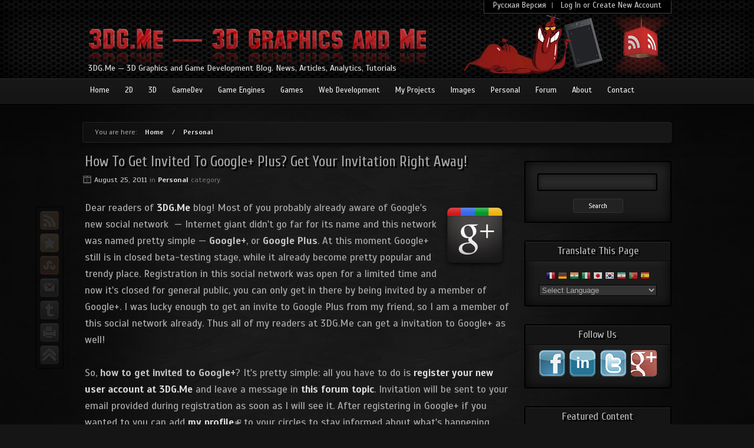

--- FILE ---
content_type: text/html; charset=utf-8
request_url: http://3dg.me/personal/how-to-get-invited-to-google-plus-get-your-invitation-right-away
body_size: 15649
content:
<!DOCTYPE html PUBLIC "-//W3C//DTD XHTML+RDFa 1.0//EN"
  "http://www.w3.org/MarkUp/DTD/xhtml-rdfa-1.dtd">
<html xmlns="http://www.w3.org/1999/xhtml" xml:lang="en" version="XHTML+RDFa 1.0" dir="ltr"
  xmlns:content="http://purl.org/rss/1.0/modules/content/"
  xmlns:dc="http://purl.org/dc/terms/"
  xmlns:foaf="http://xmlns.com/foaf/0.1/"
  xmlns:og="http://ogp.me/ns#"
  xmlns:rdfs="http://www.w3.org/2000/01/rdf-schema#"
  xmlns:sioc="http://rdfs.org/sioc/ns#"
  xmlns:sioct="http://rdfs.org/sioc/types#"
  xmlns:skos="http://www.w3.org/2004/02/skos/core#"
  xmlns:xsd="http://www.w3.org/2001/XMLSchema#">

<head profile="http://www.w3.org/1999/xhtml/vocab">
  <meta http-equiv="Content-Type" content="text/html; charset=utf-8" />
<link rel="shortcut icon" href="http://3dg.me/themes/blogbuzz/images/favicon.ico" type="image/vnd.microsoft.icon" />
<meta name="description" content="Dear readers of 3DG.Me blog! Most of you probably already aware of Google&#039;s new social network — Internet giant didn&#039;t go far for its name and this network was named pretty simple — Google+, or Google Plus. At this moment Google+ still is in closed beta-testing stage, while it already become pretty popular and trendy place. Registration in this social network was open for a limited time and now it&#039;s closed for general public, you can only get in there by being invited by a member of Google+. I was lucky enough to get an invite to Google Plus from my friend, so I am a member of this social network already. Thus all of my readers at 3DG.Me can get a invitation to Google+ as well! How? It&#039;s quite simple and quick — read the details next." />
<meta name="generator" content="Drupal 7 (http://drupal.org)" />
<meta name="rights" content="Sergey Danchenko" />
<link rel="canonical" href="http://3dg.me/personal/how-to-get-invited-to-google-plus-get-your-invitation-right-away" />
  <title>&bull; How To Get Invited To Google+ Plus? Get Your Invitation Right Away! &laquo; Personal &bull;</title>  
  <style type="text/css">#main {background: url("/themes/blogbuzz/images/shadow_top.png") repeat-x scroll top, url("/themes/blogbuzz/images/shadow_left.png") repeat-y scroll left, url("/themes/blogbuzz/images/shadow_right.png") repeat-y scroll right, url("/themes/blogbuzz/images/shadow_bottom.png") repeat-x scroll bottom, url("/themes/blogbuzz/images/body_bg.png") repeat scroll left top !important; position: relative !important;background-size: auto auto, 30% 100%, 40% 100%, auto auto, auto auto !important;background-color: #111 !important;border-top: 1px solid #000000 !important;}</style>  <!--[if gte IE 8]><!-->
<link type="text/css" rel="stylesheet" href="http://3dg.me/files/css/css_xE-rWrJf-fncB6ztZfd2huxqgxu4WO-qwma6Xer30m4.css" media="all" />
<link type="text/css" rel="stylesheet" href="http://3dg.me/files/css/css_xE-rWrJf-fncB6ztZfd2huxqgxu4WO-qwma6Xer30m4.emimage.css" media="all" />
<!--<![endif]-->
<!--[if lt IE 8]>
<link type="text/css" rel="stylesheet" href="http://3dg.me/files/css/css_xE-rWrJf-fncB6ztZfd2huxqgxu4WO-qwma6Xer30m4.orig.css" media="all" />
<![endif]-->
<!--[if gte IE 8]><!-->
<link type="text/css" rel="stylesheet" href="http://3dg.me/files/css/css_4LyGywZrQzssOuT0G0TL77ku6bv5CLSvdipIN_nENDQ.emimage.css" media="all" />
<!--<![endif]-->
<!--[if lt IE 8]>
<link type="text/css" rel="stylesheet" href="http://3dg.me/files/css/css_4LyGywZrQzssOuT0G0TL77ku6bv5CLSvdipIN_nENDQ.orig.css" media="all" />
<![endif]-->
<!--[if gte IE 8]><!-->
<link type="text/css" rel="stylesheet" href="http://3dg.me/files/css/css_KdMLQhqxagZ_KnCPpT17lVMu2oy7j2tW8yEEq0HPilI.css" media="all" />
<link type="text/css" rel="stylesheet" href="http://3dg.me/files/css/css_KdMLQhqxagZ_KnCPpT17lVMu2oy7j2tW8yEEq0HPilI.emimage.css" media="all" />
<!--<![endif]-->
<!--[if lt IE 8]>
<link type="text/css" rel="stylesheet" href="http://3dg.me/files/css/css_KdMLQhqxagZ_KnCPpT17lVMu2oy7j2tW8yEEq0HPilI.orig.css" media="all" />
<![endif]-->
<!--[if gte IE 8]><!-->
<link type="text/css" rel="stylesheet" href="http://3dg.me/files/css/css_zOZH968U5nl2dQrBzqBHidvQ-s5U3nxlBGI4eb8smQs.css" media="all" />
<link type="text/css" rel="stylesheet" href="http://3dg.me/files/css/css_zOZH968U5nl2dQrBzqBHidvQ-s5U3nxlBGI4eb8smQs.emimage.css" media="all" />
<!--<![endif]-->
<!--[if lt IE 8]>
<link type="text/css" rel="stylesheet" href="http://3dg.me/files/css/css_zOZH968U5nl2dQrBzqBHidvQ-s5U3nxlBGI4eb8smQs.orig.css" media="all" />
<![endif]-->

<!--[if IE 7]>
<link type="text/css" rel="stylesheet" href="http://3dg.me/themes/blogbuzz/css/ie7.css?t7gb8n" media="all" />
<![endif]-->

<!--[if IE 8]>
<link type="text/css" rel="stylesheet" href="http://3dg.me/themes/blogbuzz/css/ie8.css?t7gb8n" media="all" />
<![endif]-->
  <link href='/sites/all/libraries/galleria/themes/classic/galleria.classic.css' rel='stylesheet' type='text/css'/>
  <link href='http://fonts.googleapis.com/css?family=Cuprum:400,700|Scada:400italic,700italic,400,700&amp;subset=latin,cyrillic' rel='stylesheet' type='text/css'/>
  <script type="text/javascript" src="//ajax.googleapis.com/ajax/libs/jquery/1.7.2/jquery.min.js"></script>
<script type="text/javascript">
<!--//--><![CDATA[//><!--
window.jQuery || document.write("<script src='/sites/all/modules/jquery_update/replace/jquery/1.7/jquery.min.js'>\x3C/script>")
//--><!]]>
</script>
<script type="text/javascript" src="http://3dg.me/files/js/js_aczm2rRgH_slWBPnvD3KMrK7rwa1i99HOq8IUAb99Co.js"></script>
<script type="text/javascript" src="http://3dg.me/files/js/js_BLxotNs2yt7YGlf9QRI9L9AMfdnkQfnN-_ADBTW3SiE.js"></script>
<script type="text/javascript" src="http://3dg.me/files/js/js_uvgUomgWRDecmOPO_7f75pcoYGSMgROXSc-zcnF9t5Y.js"></script>
<script type="text/javascript" src="http://3dg.me/files/js/js_-itbzTbVsrWqQ-eVprLxBPbFlgakAs8sv367xJCgo5o.js"></script>
<script type="text/javascript">
<!--//--><![CDATA[//><!--
(function(i,s,o,g,r,a,m){i["GoogleAnalyticsObject"]=r;i[r]=i[r]||function(){(i[r].q=i[r].q||[]).push(arguments)},i[r].l=1*new Date();a=s.createElement(o),m=s.getElementsByTagName(o)[0];a.async=1;a.src=g;m.parentNode.insertBefore(a,m)})(window,document,"script","http://3dg.me/files/googleanalytics/analytics.js?t7gb8n","ga");ga("create", "UA-8651260-2", {"cookieDomain":"auto"});ga("send", "pageview");
//--><!]]>
</script>
<script type="text/javascript" src="http://3dg.me/files/js/js_YhBDAtF-1PXcuWFl7kGv2uIlCSaqoj9qM6C4YMfTSAQ.js"></script>
<script type="text/javascript">
<!--//--><![CDATA[//><!--
jQuery.extend(Drupal.settings, {"basePath":"\/","pathPrefix":"","ajaxPageState":{"theme":"blogbuzz","theme_token":"YTLDMHZu_z_TIUBgIJKPxAkrlIJ2JGDqOu209oCwz8g","jquery_version":"1.7","js":{"modules\/statistics\/statistics.js":1,"\/\/ajax.googleapis.com\/ajax\/libs\/jquery\/1.7.2\/jquery.min.js":1,"0":1,"misc\/jquery.once.js":1,"misc\/drupal.js":1,"sites\/all\/modules\/jquery_update\/replace\/ui\/external\/jquery.cookie.js":1,"sites\/all\/modules\/jquery_update\/replace\/misc\/jquery.form.min.js":1,"misc\/ajax.js":1,"sites\/all\/modules\/jquery_update\/js\/jquery_update.js":1,"sites\/all\/modules\/comment_notify\/comment_notify.js":1,"sites\/all\/modules\/extlink\/extlink.js":1,"sites\/all\/libraries\/colorbox\/jquery.colorbox-min.js":1,"sites\/all\/modules\/colorbox\/js\/colorbox.js":1,"sites\/all\/modules\/colorbox\/styles\/default\/colorbox_style.js":1,"sites\/all\/modules\/floating_block\/floating_block.js":1,"sites\/all\/modules\/google_analytics\/googleanalytics.js":1,"1":1,"misc\/progress.js":1,"sites\/all\/modules\/fivestar\/js\/fivestar.ajax.js":1,"sites\/all\/modules\/fivestar\/js\/fivestar.js":1},"css":{"modules\/system\/system.base.css":1,"modules\/system\/system.menus.css":1,"modules\/system\/system.messages.css":1,"modules\/system\/system.theme.css":1,"sites\/all\/modules\/comment_notify\/comment_notify.css":1,"modules\/comment\/comment.css":1,"modules\/field\/theme\/field.css":1,"modules\/node\/node.css":1,"modules\/poll\/poll.css":1,"modules\/search\/search.css":1,"modules\/user\/user.css":1,"sites\/all\/modules\/video_filter\/video_filter.css":1,"sites\/all\/modules\/extlink\/extlink.css":1,"modules\/forum\/forum.css":1,"sites\/all\/modules\/views\/css\/views.css":1,"sites\/all\/modules\/ckeditor\/css\/ckeditor.css":1,"sites\/all\/modules\/colorbox\/styles\/default\/colorbox_style.css":1,"sites\/all\/modules\/ctools\/css\/ctools.css":1,"sites\/all\/modules\/geshifilter\/geshifilter.css":1,"sites\/all\/modules\/tagclouds\/tagclouds.css":1,"sites\/all\/modules\/typogrify\/typogrify.css":1,"sites\/all\/modules\/fivestar\/css\/fivestar.css":1,"sites\/all\/modules\/fivestar\/widgets\/minimal\/minimal.css":1,"themes\/blogbuzz\/css\/blogbuzz.css":1,"themes\/blogbuzz\/css\/custom.css":1,"themes\/blogbuzz\/css\/stone.css":1,"themes\/blogbuzz\/css\/ie7.css":1,"themes\/blogbuzz\/css\/ie8.css":1}},"colorbox":{"transition":"elastic","speed":"500","opacity":"0.85","slideshow":false,"slideshowAuto":true,"slideshowSpeed":"2500","slideshowStart":"start slideshow","slideshowStop":"stop slideshow","current":"{current} of {total}","previous":"\u00ab Previous","next":"Next \u00bb","close":"Close","overlayClose":true,"maxWidth":"98%","maxHeight":"98%","initialWidth":"300","initialHeight":"250","fixed":true,"scrolling":true,"mobiledetect":true,"mobiledevicewidth":"480px"},"floating_block":{"settings":{"#block-block-3":{"padding_top":"20","padding_bottom":"14","clear":"both"}},"minWidth":0},"video_filter":{"url":{"ckeditor":"\/video_filter\/dashboard\/ckeditor"},"instructions_url":"\/video_filter\/instructions","modulepath":"sites\/all\/modules\/video_filter"},"extlink":{"extTarget":0,"extClass":"ext","extLabel":"(link is external)","extImgClass":0,"extSubdomains":1,"extExclude":"","extInclude":"","extCssExclude":"","extCssExplicit":"","extAlert":0,"extAlertText":"This link will take you to an external web site. We are not responsible for their content.","mailtoClass":"mailto","mailtoLabel":"(link sends e-mail)"},"googleanalytics":{"trackOutbound":1,"trackMailto":1,"trackDownload":1,"trackDownloadExtensions":"7z|aac|arc|arj|asf|asx|avi|bin|csv|doc(x|m)?|dot(x|m)?|exe|flv|gif|gz|gzip|hqx|jar|jpe?g|js|mp(2|3|4|e?g)|mov(ie)?|msi|msp|pdf|phps|png|ppt(x|m)?|pot(x|m)?|pps(x|m)?|ppam|sld(x|m)?|thmx|qtm?|ra(m|r)?|sea|sit|tar|tgz|torrent|txt|wav|wma|wmv|wpd|xls(x|m|b)?|xlt(x|m)|xlam|xml|z|zip","trackColorbox":1},"ajax":{"edit-vote--2":{"callback":"fivestar_ajax_submit","event":"change","url":"\/system\/ajax","submit":{"_triggering_element_name":"vote"}}},"urlIsAjaxTrusted":{"\/system\/ajax":true,"\/personal\/how-to-get-invited-to-google-plus-get-your-invitation-right-away":true,"\/personal\/how-to-get-invited-to-google-plus-get-your-invitation-right-away?destination=node\/281":true,"\/web":true},"statistics":{"data":{"nid":"281"},"url":"\/modules\/statistics\/statistics.php"}});
//--><!]]>
</script>
  
</head>
<body class="html not-front not-logged-in one-sidebar sidebar-first page-node page-node- page-node-281 node-type-article i18n-en" >
  <div id="skip-link">
    <a href="#main-content" class="element-invisible element-focusable">Skip to main content</a>
  </div>
      <div id="page"><div id="page-inner">
          <div id="secondary"><div id="secondary-inner">
        <h2 class="element-invisible">Secondary menu</h2><ul class="links inline secondary-menu"><li class="menu-1558 first"><a href="http://3dg.me/ru" title="Перейти к русскоязычной версии сайта.">Русская Версия</a></li>
<li class="menu-1619 last"><a href="/user/login" title="Log in to your account or create a new one.">Log In or Create New Account</a></li>
</ul>      </div></div> <!-- /#secondary-inner, /#secondary -->
        <div id="header"><div id="header-inner" class="clearfix">
              <div id="logo-title">
                      <div id="logo"><a href="/" title="Home" rel="home"><img src="http://3dg.me/themes/blogbuzz/images/logo.png" alt="Home" id="logo-image" /></a></div>
          		  <div id="site-name-slogan">
               
              <div id="site-name"><a href="/" title="Home" rel="home">3DG.Me — 3D Graphics and Game Development Blog. News, Articles, Analytics, Tutorials</a></div>
                        		  </div>
        </div> <!-- /#logo-title -->
      	          <div id="header-blocks">
            <div class="region region-header">
    
  <div id="block-block-1" class="block block-block">
       <div class="block-inner clearfix">
           <div class="content">
        <img src="/themes/blogbuzz/images/red_guy_logo.png" width="249" height="108" alt="Hellloooo, it's meeee!.."/>

<a href="http://3dg.me/rss.xml"><img alt="RSS Feed" title="RSS Feed" src="/themes/blogbuzz/images/rss_lamp.png" /></a>      </div>
    </div>
  </div> <!-- /block-inner, /block -->
  </div>
        </div> <!-- /#header-blocks -->
          </div></div> <!-- /#header-inner, /#header -->

          <div id="primary">
	    <div id="primary-inner" class="clearfix">
                              <div class="region region-primary-menu">
    
  <ul class="menu clearfix"><li class="first leaf"><a href="/">Home</a></li>
<li class="leaf"><a href="/2d-graphics" title="Articles about 2D Graphics and related topics — Adobe Photoshop, digital painting, sketching, concepting, storyboarding, design, Wacom graphics tablets and more.">2D</a></li>
<li class="expanded"><a href="/3d-graphics" title="Articles about the 3D Graphics — news, articles, tutorials, making of...&#039;s and more. Main topics includes Maya, Mudbox, Zbrush, mental ray, texturing, rendering, books about 3D and CG, plug-ins, useful scripts, tips, tricks, models, etc.">3D</a><ul class="menu clearfix"><li class="first leaf"><a href="/3d-graphics/books" title="The books about 3D Graphics and related software — modeling, texturing, rendering, animation, scripting reference, MEL, dynamics, etc. Autodesk Maya, Autodesk Mudbox and more.">3D Graphics: Books</a></li>
<li class="leaf"><a href="/3d-graphics/maya" title="Articles about Autodesk Maya — news, tutorials, scripts, plug-ins, tips, tricks. Modeling, texturing, rendering, rigging, animation and simulations in Maya.">Autodesk Maya</a></li>
<li class="last leaf"><a href="/3d-graphics/mudbox" title="Articles about Autodesk Mudbox — a sculpting and texture painting packet. News, tutorials, resources, tips, tricks and more.">Autodesk Mudbox</a></li>
</ul></li>
<li class="expanded"><a href="/gamedev" title="Articles about Game Development — fresh news, useful tutorials, detailed examples, source codes and books.">GameDev</a><ul class="menu clearfix"><li class="first leaf"><a href="/gamedev/basics" title="Articles for beginner game developers — basics and fundamentals of game development, key concepts, guides and introduction, useful tips and tricks, resources, etc.">Fundamentals</a></li>
<li class="leaf"><a href="/gamedev/books" title="Books about Game Development — Game Design, Game Engines, Programming, Math, etc.">Game Development: Books</a></li>
<li class="leaf"><a href="/gamedev/game-design" title="Articles and notes about game design and related stuff.">Game Design</a></li>
<li class="leaf"><a href="/gamedev/social-games" title="Social Games and mechanics, monetization, game design, tips and tricks, industry news and more.">Social Games</a></li>
<li class="last leaf"><a href="/gamedev/adobe-flash" title="Articles about Adobe Flash and related stuff.">Adobe Flash</a></li>
</ul></li>
<li class="expanded"><a href="/game-engines" title="Articles about game engines and related stuff.">Game Engines</a><ul class="menu clearfix"><li class="first leaf"><a href="/game-engines/books" title="This category contains different books about game engines and related topics.">Game Engines: Books</a></li>
<li class="leaf"><a href="/game-engines/cryengine-3-sdk" title="Articles about CryEngine 3 SDK — a free for non-commercial usage edition of Crytek&#039;s newest and most powerful cross-platform game engine.">CryEngine 3 SDK</a></li>
<li class="leaf"><a href="/game-engines/neoaxis" title="NeoAxis is a modern all-purpose 3D engine, suitable for game development, interactive visualizations and simulations.">NeoAxis Engine</a></li>
<li class="leaf"><a href="/game-engines/unity" title="All about Unity 3D Game Engine — news, articles, tutorials, tips and tricks, etc.">Unity 3D</a></li>
<li class="last leaf"><a href="/game-engines/unreal" title="Articles about Unreal Engine 3 and Unreal Development Kit (UDK) — a free set of tools for game development and real-time visualization, based on Epic&#039;s award-winning Unreal Engine 3.">Unreal Engine 3 / UDK</a></li>
</ul></li>
<li class="expanded"><a href="/games" title="All about Games on different platforms and devices— PC, consoles, portable, mobile, games in social networks, etc. News, impressions, articles, reviews, announces and other stuff.">Games</a><ul class="menu clearfix"><li class="first leaf"><a href="/games/pc-games" title="Articles about video games for PC platform. News, reviews, impressions, rumors.">PC Games</a></li>
<li class="leaf"><a href="/games/console" title="Articles about modern video game consoles and games. Xbox 360, PlayStation 3, Nintendo Wii and upcoming Xbox 720, PlayStation 4 plus games for this platforms.">Consoles and Games</a></li>
<li class="leaf"><a href="/games/retro" title="Articles about good old games for different platforms.">Retro Games</a></li>
<li class="leaf"><a href="/games/mobile" title="Articles about mobile games on different platforms, mainly smartphones running under Android and iOS.">Mobile Games</a></li>
<li class="leaf"><a href="/games/emulators" title="Reviews, tips and tricks, news and guides to succesfull console emulation, emulators itself and games.">Console Emulators</a></li>
<li class="last leaf"><a href="/games/playstation-vita" title="Articles about the latest Sony portable console, PlayStation Vita. Hot news, rumors, game announces, tips and tricks.">Consoles: PlayStation Vita</a></li>
</ul></li>
<li class="expanded"><a href="/web" title="Articles about web-design, Drupal, blogging and stuff like that. Tutorials, news, modules, hacks, useful tips, reports, reviews, interesting items, recent topics, web-design tricks, etc.">Web Development</a><ul class="menu clearfix"><li class="first last leaf"><a href="/web/drupal" title="Articles and materials related to web development using CMF Drupal. Tips, tricks, tutorials.">Drupal</a></li>
</ul></li>
<li class="leaf"><a href="/my-projects" title="All of my projects and own works — from 2D/3D Art to Games and possibly something else. Here I will highlight the process of their creation in details.">My Projects</a></li>
<li class="leaf"><a href="/image-galleries" title="An image gallery of 3DG.Me.">Images</a></li>
<li class="expanded"><a href="/personal" title="Articles about my personal interests, like music, cinema, anime, etc. Reviews, impressions, thoughts, fun stuff and more.">Personal</a><ul class="menu clearfix"><li class="first leaf"><a href="/personal/goodies" title="Different goodies for your PC, tips for work, cool tools, unusual utilities and stuff that can make our life a little bit easier.">Goodies and Tips</a></li>
<li class="last leaf"><a href="/personal/anime" title="Anime reviews, impressions, announces, charts, drawings, fan art, rumors, games and more.">Anime</a></li>
</ul></li>
<li class="expanded"><a href="/forum" title="Go to 3DG.Me Forums">Forum</a><ul class="menu clearfix"><li class="first leaf"><a href="/forum/general-discussion" title="Main 3DG.Me Forum — suitable for discussions of any topics. If you&#039;re unsure where to create your topic — feel free to post it here.">General Discussion</a></li>
<li class="leaf"><a href="/forum/3d-graphics" title="This is the best place to discuss software packets like Autodesk Maya, Mudbox, etc. Here you can share your tips and tricks, demonstrate your work, ask for an advice, learn something cool and meet other 3D artists.">3D Graphics</a></li>
<li class="leaf"><a href="/forum/game-development" title="Just the right place to discuss Unity, UDK, CryEngine 3 and so on. Do you like game constructors? No problem, we like them too! Game design, game art and assets — anything in general related to Game Development should be here.">Game Development</a></li>
<li class="leaf"><a href="/forum/engines-tools" title="This forum is dedicated to the discussion of modern game engines, such as Unity, CryEngine 3 (SDK), Unreal Engine/UDK, NeoAxis Engine, etc., and other game development tools, like game constructors, game development frameworks, etc. ">Game Engines and Tools</a></li>
<li class="leaf"><a href="/forum/projects-teams" title="This forum is intended to provide a place where you can showcase or announce your game project, look for a team member or post a job offering.">Projects and Teams</a></li>
<li class="leaf"><a href="/forum/pc-console-games" title="Here at 3DG.Me we really like Games — we like to play, we like to develop them. We like both PC and Console games. You like them too? Then you come to the right place!">PC / Console Games</a></li>
<li class="leaf"><a href="/forum/web-stuff" title="This forum is dedicated to all pretty stuff that can be found around the Internet — mainly CMS&#039;s like Drupal, Search Engine Optimization (SEO), web site development, blogging and stuff like that.">Web Development and Stuff</a></li>
<li class="leaf"><a href="/forum/3dgme-discussion" title="Here you can leave feedback or ask a question about this blog and anything related to 3DG.Me. Have a nice idea? Badly want some fancy feature? Found a bug or something that feels terribly wrong? We will appreciate it if you tell us.">3DG.Me Discussion</a></li>
<li class="last leaf"><a href="/forum/off-topic" title="Here we can discuss anything — from deeps of the oceans to the black holes in the space. This is Off-Topic, yeah!">Off-Topic</a></li>
</ul></li>
<li class="leaf"><a href="/about" title="About the blog author.">About</a></li>
<li class="last leaf"><a href="/contact" title="Contact me if you have any questions or offers.">Contact</a></li>
</ul>  </div>
		  	    </div>
	  </div>
     <!-- /#primary -->

	<div id="main">
	  <div id="main-inner">
	    <div class="clearfix">
		
          
		  
		     <div xmlns:v="http://rdf.data-vocabulary.org/#" id="breadcrumb">You are here: <h2 class="element-invisible">You are here</h2><div class="breadcrumb"><span typeof="v:Breadcrumb"><a href="/" rel="v:url home" property="v:title">Home</a></span> / <span typeof="v:Breadcrumb"><a href="/personal" rel="v:url toc" property="v:title">Personal</a></span></div></div>	
		  
          <div id="content">		 
            <div id="content-inner">	      
		                      <div id="content-header">
				
								
                                      <h1 class="title">How To Get Invited To Google+ Plus? Get Your Invitation Right Away!</h1>
                                                                          <div class="tabs"></div>
                                    				                  </div> <!-- /#content-header -->
                              <div class="region region-content">
    
  
<div class="node node-article node-promoted node-full">
  <div class="node-inner clearfix">
            <span property="schema:name" content="How To Get Invited To Google+ Plus? Get Your Invitation Right Away!" class="rdf-meta element-hidden"></span><span property="sioc:num_replies" content="0" datatype="xsd:integer" class="rdf-meta element-hidden"></span>
    <div class="meta">
              <span class="date-submitted">August 25, 2011</span>	                 in <div class="category-item">
<div class="field field-name-field-category field-type-taxonomy-term-reference field-label-hidden">
    <span class="field-items">
                  <a href="/personal" typeof="skos:Concept" rel="nofollow" property="rdfs:label skos:prefLabel" datatype="">Personal</a>            </span>
</div>
</div>category.       	  	       </div>

    <div class="content clearfix">
    <div class="field field-name-body field-type-text-with-summary field-label-hidden"><div class="field-items"><div class="field-item even" property="schema:articleBody content:encoded"><p><img alt="Google+ Invitation" src="http://3dg.me/sites/default/files/story_files/images/google_plus.png" style="width: 120px; height: 120px; margin-left: 4px; margin-right: 4px; float: right" title="Google+ Invitation" />Dear readers of <strong><a href="http://3dg.me">3DG.Me</a></strong> blog! Most of you probably already aware of Google's new social network &nbsp;— Internet giant didn't go far for its name and this network was named pretty simple — <strong>Google+</strong>, or <strong>Google Plus</strong>. At this moment Google+ still is in closed beta-testing stage, while it already become pretty popular and trendy place. Registration in this social network was open for a limited time and now it's closed for general public, you can only get in there by being invited by a member of Google+. I was lucky enough to get an invite to Google Plus from my friend, so I am a member of this social network already. Thus all of my readers at 3DG.Me can get a invitation to Google+ as well!<br />
<br />
So, <strong>how to get invited to Google+</strong>? It's pretty simple: all you have to do is <strong><a href="http://3dg.me/user/create-account" title="New user registration">register your new user account at 3DG.Me</a></strong> and leave a message in <strong><a href="http://3dg.me/forum/web-stuff/invitation-to-google-plus-come-and-get-yours" title="Invitation To Google+ Plus — Come and Get Yours!">this forum topic</a></strong>. Invitation will be sent to your email provided during registration as soon as I will see it. After registering in Google+ if you wanted to you can add <strong><a href="https://plus.google.com/116516478758724552009/" title="3DG.Me author in Google+">my profile</a></strong> to your circles to stay informed about what's happening around 3DG.Me blog&nbsp;<img alt="balloon" height="26" src="http://3dg.me/sites/all/modules/ckeditor/ckeditor/plugins/smiley/images/balloon.gif" title="balloon" width="26" /> .</p>
</div></div></div><div class="field field-name-field-rating field-type-fivestar field-label-hidden"><div class="field-items"><div class="field-item even" property="schema:reviewRating"><form class="fivestar-widget" action="/personal/how-to-get-invited-to-google-plus-get-your-invitation-right-away" method="post" id="fivestar-custom-widget" accept-charset="UTF-8"><div><div  class="clearfix fivestar-average-text fivestar-smart-stars fivestar-average-stars fivestar-form-item fivestar-minimal"><div class="form-item form-type-fivestar form-item-vote">
 <div class="form-item form-type-select form-item-vote">
 <select id="edit-vote--2" name="vote" class="form-select"><option value="-">Select rating</option><option value="10">Give How To Get Invited To Google+ Plus? Get Your Invitation Right Away! 1/10</option><option value="20">Give How To Get Invited To Google+ Plus? Get Your Invitation Right Away! 2/10</option><option value="30">Give How To Get Invited To Google+ Plus? Get Your Invitation Right Away! 3/10</option><option value="40">Give How To Get Invited To Google+ Plus? Get Your Invitation Right Away! 4/10</option><option value="50">Give How To Get Invited To Google+ Plus? Get Your Invitation Right Away! 5/10</option><option value="60">Give How To Get Invited To Google+ Plus? Get Your Invitation Right Away! 6/10</option><option value="70">Give How To Get Invited To Google+ Plus? Get Your Invitation Right Away! 7/10</option><option value="80">Give How To Get Invited To Google+ Plus? Get Your Invitation Right Away! 8/10</option><option value="90">Give How To Get Invited To Google+ Plus? Get Your Invitation Right Away! 9/10</option><option value="100">Give How To Get Invited To Google+ Plus? Get Your Invitation Right Away! 10/10</option></select>
<div class="description"><div class="fivestar-summary fivestar-summary-average-count"><span class="empty">No votes yet</span></div></div>
</div>

</div>
</div><span class="button"><input class="fivestar-submit form-submit" type="submit" id="edit-fivestar-submit" name="op" value="Rate" /></span><input type="hidden" name="form_build_id" value="form-VIreyzh1XXIVNPU5CuVe6Quis_w53q5SKV_C5Es62jQ" />
<input type="hidden" name="form_id" value="fivestar_custom_widget" />
</div></form></div></div></div>
<div class="addthis_toolbox addthis_default_style">
<a class="addthis_button_facebook_like" fb:like:width="90" fb:like:locale="en_US" rel="nofollow"></a>
<a style="width:100px;" class="addthis_button_tweet" rel="nofollow"></a>
<a style="width:80px;" class="addthis_button_google_plusone" g:plusone:size="medium" rel="nofollow"></a>
<a class="addthis_button_linkedin_counter" style="margin-top:1px;" rel="nofollow"></a>
<a class="addthis_counter addthis_pill_style" addthis:ui_click="true" addthis:ui_language="en" rel="nofollow" style="margin-left:25px;"></a>
</div>

<script type="text/javascript" src="http://s7.addthis.com/js/300/addthis_widget.js#pubid=treidge"></script>
<script type="text/javascript"> var addthis_config = {data_track_clickback: false}</script> 
<script type="text/javascript" src="http://3dg.me/files/custom/share42.js"></script>
    </div>
	
<div class="share42init" data-url="http://3dg.me/personal/how-to-get-invited-to-google-plus-get-your-invitation-right-away" data-title="How To Get Invited To Google+ Plus? Get Your Invitation Right Away!" data-top1="350" data-top2="100" data-margin="-80"></div>
	

	        <div id="content_bottom" ><div id="content_bottom-inner" class="clearfix">
              
  <div id="block-views-similarterms-block" class="block block-views">
   <div class="title">You May Also Be Interested in:</div>    <div class="block-inner clearfix">
           <div class="content">
        <div class="view view-similarterms view-id-similarterms view-display-id-block view-dom-id-ba652921f0a49616de4ba184bbe9de4b">
        
  
  
      <div class="view-content">
      <div class="item-list">    <ul>          <li class="views-row views-row-1 views-row-odd views-row-first">  
  <div class="views-field views-field-title">        <span class="field-content"><a href="/personal/fun-cartoons-emoticon-war-emoticons-have-cybersex">Fun Cartoons: Emoticon War, Emoticons Have Cybersex</a></span>  </div></li>
          <li class="views-row views-row-2 views-row-even views-row-last">  
  <div class="views-field views-field-title">        <span class="field-content"><a href="/personal/great-swedish-melodic-doomdeath-metal-band-slumber">Great Swedish Melodic Doom/Death Metal Band &quot;Slumber&quot;</a></span>  </div></li>
      </ul></div>    </div>
  
  
  
  
  
  
</div>      </div>
    </div>
  </div> <!-- /block-inner, /block -->

  <div id="block-block-2" class="block block-block">
   <div class="title">About the Author: Sergey “Treidge” Danchenko</div>    <div class="block-inner clearfix">
           <div class="content">
        <p><noindex><img alt="Avatar" src="http://3dg.me/sites/default/files/pictures/picture-1.gif" style="margin-top:6px;float: left; margin-right: 4px; border-color: rgb(213, 216, 219); border-width: 0px; border-style: solid; padding: 3px; width: 96px; height: 100px;" /><a href="https://profiles.google.com/116516478758724552009" rel="author"> <img height="16" src="http://www.google.com/images/icons/product/gplus-16.png" style="margin-bottom:-3px;" width="16" /> </a><em><strong>Sergey "Treidge" Danchenko</strong> is a founder and the author of <strong><a href="http://3dg.me">3DG.Me</a></strong> blog, 3D Artist and game developer, Drupal web-developer and one-man-band with experience in some other areas. Personal credo&#8239;—&thinsp;"If you want a thing done well, do it yourself". In times of great inspiration writes poetry and plays volleyball. Primary professional tools — Autodesk Maya <span class="amp">&amp;</span> Mudbox, Adobe Photoshop. Wild about turkeys and parrots, loves music and videogames.&nbsp;</em><em> Thanks for reading and come again!</em></noindex></p>
      </div>
    </div>
  </div> <!-- /block-inner, /block -->
		    </div></div>
          
          <div class="extra-links">
	            <ul class="links inline"><li class="comment_forbidden first"></li>
<li class="statistics_counter"><span>1376 reads</span></li>
<li class="translation_ru last"><a href="/ru/personal/kak-poluchit-priglashenie-invayt-v-google" title="Как Получить Приглашение ( Инвайт ) в Google+ ?" class="translation-link" xml:lang="ru">Русский</a></li>
</ul>		      </div>
	  
	
    
  </div>
</div> <!-- /node-inner, /node -->  </div>
            </div> <!-- /#content-inner -->	
          </div> <!-- /#content -->

                      <div id="sidebar-left">
                <div class="region region-sidebar-first">
    
  <div id="block-search-form" class="block block-search">
       <div class="block-inner clearfix">
           <div class="content">
        <form action="/personal/how-to-get-invited-to-google-plus-get-your-invitation-right-away" method="post" id="search-block-form" accept-charset="UTF-8"><div><div class="container-inline">
      <h2 class="element-invisible">Search form</h2>
    <div class="form-item form-type-textfield form-item-search-block-form">
  <label class="element-invisible" for="edit-search-block-form--2">Search </label>
 <input title="Enter the terms you wish to search for." type="text" id="edit-search-block-form--2" name="search_block_form" value="" size="15" maxlength="128" class="form-text" />
</div>
<div class="form-actions form-wrapper" id="edit-actions"><span class="button"><input type="submit" id="edit-submit" name="op" value="Search" class="form-submit" /></span></div><input type="hidden" name="form_build_id" value="form-XW_ttZ1Gdbq3gvVI8_N0-ZI0I2OwgX-Hmz9v3K2iIEU" />
<input type="hidden" name="form_id" value="search_block_form" />
</div>
</div></form>      </div>
    </div>
  </div> <!-- /block-inner, /block -->

  <div id="block-gtranslate-gtranslate" class="block block-gtranslate">
   <div class="title">Translate This Page</div>    <div class="block-inner clearfix">
           <div class="content">
        <script type="text/javascript">/* <![CDATA[ */
function openTab(url) {var form=document.createElement('form');form.method='post';form.action=url;form.target='_blank';document.body.appendChild(form);form.submit();}if(top.location!=self.location)top.location=self.location;window['_tipoff']=function(){};window['_tipon']=function(a){};function doGTranslate(lang_pair) {if(lang_pair.value)lang_pair=lang_pair.value;if(location.hostname=='3dg.me' && lang_pair=='en|en')return;else if(location.hostname!='3dg.me' && lang_pair=='en|<?php echo en; ?>')openTab(unescape(gfg('u')));else if(location.hostname=='3dg.me' && lang_pair!='en|en')openTab('http://translate.google.com/translate?client=tmpg&hl=en&langpair='+lang_pair+'&u='+escape(location.href));else openTab('http://translate.google.com/translate?client=tmpg&hl=en&langpair='+lang_pair+'&u='+unescape(gfg('u')));}function gfg(name) {name=name.replace(/[\[]/,"\\[").replace(/[\]]/,"\\]");var regexS="[\?&]"+name+"=([^&#]*)";var regex=new RegExp(regexS);var results=regex.exec(location.href);if(results==null)return "";return results[1];}
/* ]]> */
</script><style type="text/css">
<!--
a.gtflag {background-image:url('/sites/all/modules/gtranslate/gtranslate-files/16a.png');}
a.gtflag:hover {background-image:url('/sites/all/modules/gtranslate/gtranslate-files/16.png');}
-->
</style><a href="javascript:doGTranslate('en|fr')" title="French" class="gtflag" style="font-size:16px;padding:1px 0;background-repeat:no-repeat;background-position:-200px -100px;"><img src="/sites/all/modules/gtranslate/gtranslate-files/blank.png" height="16" width="16" style="border:0;vertical-align:top;" alt="French" /></a> <a href="javascript:doGTranslate('en|de')" title="German" class="gtflag" style="font-size:16px;padding:1px 0;background-repeat:no-repeat;background-position:-300px -100px;"><img src="/sites/all/modules/gtranslate/gtranslate-files/blank.png" height="16" width="16" style="border:0;vertical-align:top;" alt="German" /></a> <a href="javascript:doGTranslate('en|hi')" title="Hindi" class="gtflag" style="font-size:16px;padding:1px 0;background-repeat:no-repeat;background-position:-500px -100px;"><img src="/sites/all/modules/gtranslate/gtranslate-files/blank.png" height="16" width="16" style="border:0;vertical-align:top;" alt="Hindi" /></a> <a href="javascript:doGTranslate('en|it')" title="Italian" class="gtflag" style="font-size:16px;padding:1px 0;background-repeat:no-repeat;background-position:-600px -100px;"><img src="/sites/all/modules/gtranslate/gtranslate-files/blank.png" height="16" width="16" style="border:0;vertical-align:top;" alt="Italian" /></a> <a href="javascript:doGTranslate('en|ja')" title="Japanese" class="gtflag" style="font-size:16px;padding:1px 0;background-repeat:no-repeat;background-position:-700px -100px;"><img src="/sites/all/modules/gtranslate/gtranslate-files/blank.png" height="16" width="16" style="border:0;vertical-align:top;" alt="Japanese" /></a> <a href="javascript:doGTranslate('en|ko')" title="Korean" class="gtflag" style="font-size:16px;padding:1px 0;background-repeat:no-repeat;background-position:-0px -200px;"><img src="/sites/all/modules/gtranslate/gtranslate-files/blank.png" height="16" width="16" style="border:0;vertical-align:top;" alt="Korean" /></a> <a href="javascript:doGTranslate('en|fa')" title="Persian" class="gtflag" style="font-size:16px;padding:1px 0;background-repeat:no-repeat;background-position:-200px -500px;"><img src="/sites/all/modules/gtranslate/gtranslate-files/blank.png" height="16" width="16" style="border:0;vertical-align:top;" alt="Persian" /></a> <a href="javascript:doGTranslate('en|pt')" title="Portuguese" class="gtflag" style="font-size:16px;padding:1px 0;background-repeat:no-repeat;background-position:-300px -200px;"><img src="/sites/all/modules/gtranslate/gtranslate-files/blank.png" height="16" width="16" style="border:0;vertical-align:top;" alt="Portuguese" /></a> <a href="javascript:doGTranslate('en|es')" title="Spanish" class="gtflag" style="font-size:16px;padding:1px 0;background-repeat:no-repeat;background-position:-600px -200px;"><img src="/sites/all/modules/gtranslate/gtranslate-files/blank.png" height="16" width="16" style="border:0;vertical-align:top;" alt="Spanish" /></a> <select onchange="doGTranslate(this);"><option value="">Select Language</option><option value="en|en" style="font-weight:bold;background:url('/sites/all/modules/gtranslate/gtranslate-files/16l.png') no-repeat scroll 0 -0px;padding-left:18px;">English</option><option value="en|af" style="background:url('/sites/all/modules/gtranslate/gtranslate-files/16l.png') no-repeat scroll 0 -688px;padding-left:18px;">Afrikaans</option><option value="en|sq" style="background:url('/sites/all/modules/gtranslate/gtranslate-files/16l.png') no-repeat scroll 0 -560px;padding-left:18px;">Albanian</option><option value="en|ar" style="background:url('/sites/all/modules/gtranslate/gtranslate-files/16l.png') no-repeat scroll 0 -16px;padding-left:18px;">Arabic</option><option value="en|hy" style="background:url('/sites/all/modules/gtranslate/gtranslate-files/16l.png') no-repeat scroll 0 -832px;padding-left:18px;">Armenian</option><option value="en|az" style="background:url('/sites/all/modules/gtranslate/gtranslate-files/16l.png') no-repeat scroll 0 -848px;padding-left:18px;">Azerbaijani</option><option value="en|eu" style="background:url('/sites/all/modules/gtranslate/gtranslate-files/16l.png') no-repeat scroll 0 -864px;padding-left:18px;">Basque</option><option value="en|be" style="background:url('/sites/all/modules/gtranslate/gtranslate-files/16l.png') no-repeat scroll 0 -768px;padding-left:18px;">Belarusian</option><option value="en|bg" style="background:url('/sites/all/modules/gtranslate/gtranslate-files/16l.png') no-repeat scroll 0 -32px;padding-left:18px;">Bulgarian</option><option value="en|ca" style="background:url('/sites/all/modules/gtranslate/gtranslate-files/16l.png') no-repeat scroll 0 -384px;padding-left:18px;">Catalan</option><option value="en|hr" style="background:url('/sites/all/modules/gtranslate/gtranslate-files/16l.png') no-repeat scroll 0 -80px;padding-left:18px;">Croatian</option><option value="en|cs" style="background:url('/sites/all/modules/gtranslate/gtranslate-files/16l.png') no-repeat scroll 0 -96px;padding-left:18px;">Czech</option><option value="en|da" style="background:url('/sites/all/modules/gtranslate/gtranslate-files/16l.png') no-repeat scroll 0 -112px;padding-left:18px;">Danish</option><option value="en|nl" style="background:url('/sites/all/modules/gtranslate/gtranslate-files/16l.png') no-repeat scroll 0 -128px;padding-left:18px;">Dutch</option><option value="en|et" style="background:url('/sites/all/modules/gtranslate/gtranslate-files/16l.png') no-repeat scroll 0 -576px;padding-left:18px;">Estonian</option><option value="en|tl" style="background:url('/sites/all/modules/gtranslate/gtranslate-files/16l.png') no-repeat scroll 0 -400px;padding-left:18px;">Filipino</option><option value="en|fi" style="background:url('/sites/all/modules/gtranslate/gtranslate-files/16l.png') no-repeat scroll 0 -144px;padding-left:18px;">Finnish</option><option value="en|fr" style="background:url('/sites/all/modules/gtranslate/gtranslate-files/16l.png') no-repeat scroll 0 -160px;padding-left:18px;">French</option><option value="en|gl" style="background:url('/sites/all/modules/gtranslate/gtranslate-files/16l.png') no-repeat scroll 0 -592px;padding-left:18px;">Galician</option><option value="en|ka" style="background:url('/sites/all/modules/gtranslate/gtranslate-files/16l.png') no-repeat scroll 0 -880px;padding-left:18px;">Georgian</option><option value="en|de" style="background:url('/sites/all/modules/gtranslate/gtranslate-files/16l.png') no-repeat scroll 0 -176px;padding-left:18px;">German</option><option value="en|el" style="background:url('/sites/all/modules/gtranslate/gtranslate-files/16l.png') no-repeat scroll 0 -192px;padding-left:18px;">Greek</option><option value="en|ht" style="background:url('/sites/all/modules/gtranslate/gtranslate-files/16l.png') no-repeat scroll 0 -896px;padding-left:18px;">Haitian Creole</option><option value="en|iw" style="background:url('/sites/all/modules/gtranslate/gtranslate-files/16l.png') no-repeat scroll 0 -416px;padding-left:18px;">Hebrew</option><option value="en|hi" style="background:url('/sites/all/modules/gtranslate/gtranslate-files/16l.png') no-repeat scroll 0 -208px;padding-left:18px;">Hindi</option><option value="en|hu" style="background:url('/sites/all/modules/gtranslate/gtranslate-files/16l.png') no-repeat scroll 0 -608px;padding-left:18px;">Hungarian</option><option value="en|is" style="background:url('/sites/all/modules/gtranslate/gtranslate-files/16l.png') no-repeat scroll 0 -784px;padding-left:18px;">Icelandic</option><option value="en|id" style="background:url('/sites/all/modules/gtranslate/gtranslate-files/16l.png') no-repeat scroll 0 -432px;padding-left:18px;">Indonesian</option><option value="en|ga" style="background:url('/sites/all/modules/gtranslate/gtranslate-files/16l.png') no-repeat scroll 0 -736px;padding-left:18px;">Irish</option><option value="en|it" style="background:url('/sites/all/modules/gtranslate/gtranslate-files/16l.png') no-repeat scroll 0 -224px;padding-left:18px;">Italian</option><option value="en|ja" style="background:url('/sites/all/modules/gtranslate/gtranslate-files/16l.png') no-repeat scroll 0 -240px;padding-left:18px;">Japanese</option><option value="en|ko" style="background:url('/sites/all/modules/gtranslate/gtranslate-files/16l.png') no-repeat scroll 0 -256px;padding-left:18px;">Korean</option><option value="en|lv" style="background:url('/sites/all/modules/gtranslate/gtranslate-files/16l.png') no-repeat scroll 0 -448px;padding-left:18px;">Latvian</option><option value="en|lt" style="background:url('/sites/all/modules/gtranslate/gtranslate-files/16l.png') no-repeat scroll 0 -464px;padding-left:18px;">Lithuanian</option><option value="en|mk" style="background:url('/sites/all/modules/gtranslate/gtranslate-files/16l.png') no-repeat scroll 0 -800px;padding-left:18px;">Macedonian</option><option value="en|ms" style="background:url('/sites/all/modules/gtranslate/gtranslate-files/16l.png') no-repeat scroll 0 -704px;padding-left:18px;">Malay</option><option value="en|mt" style="background:url('/sites/all/modules/gtranslate/gtranslate-files/16l.png') no-repeat scroll 0 -624px;padding-left:18px;">Maltese</option><option value="en|no" style="background:url('/sites/all/modules/gtranslate/gtranslate-files/16l.png') no-repeat scroll 0 -272px;padding-left:18px;">Norwegian</option><option value="en|fa" style="background:url('/sites/all/modules/gtranslate/gtranslate-files/16l.png') no-repeat scroll 0 -672px;padding-left:18px;">Persian</option><option value="en|pl" style="background:url('/sites/all/modules/gtranslate/gtranslate-files/16l.png') no-repeat scroll 0 -288px;padding-left:18px;">Polish</option><option value="en|pt" style="background:url('/sites/all/modules/gtranslate/gtranslate-files/16l.png') no-repeat scroll 0 -304px;padding-left:18px;">Portuguese</option><option value="en|ro" style="background:url('/sites/all/modules/gtranslate/gtranslate-files/16l.png') no-repeat scroll 0 -320px;padding-left:18px;">Romanian</option><option value="en|ru" style="background:url('/sites/all/modules/gtranslate/gtranslate-files/16l.png') no-repeat scroll 0 -336px;padding-left:18px;">Russian</option><option value="en|sr" style="background:url('/sites/all/modules/gtranslate/gtranslate-files/16l.png') no-repeat scroll 0 -480px;padding-left:18px;">Serbian</option><option value="en|sk" style="background:url('/sites/all/modules/gtranslate/gtranslate-files/16l.png') no-repeat scroll 0 -496px;padding-left:18px;">Slovak</option><option value="en|sl" style="background:url('/sites/all/modules/gtranslate/gtranslate-files/16l.png') no-repeat scroll 0 -512px;padding-left:18px;">Slovenian</option><option value="en|es" style="background:url('/sites/all/modules/gtranslate/gtranslate-files/16l.png') no-repeat scroll 0 -352px;padding-left:18px;">Spanish</option><option value="en|sw" style="background:url('/sites/all/modules/gtranslate/gtranslate-files/16l.png') no-repeat scroll 0 -720px;padding-left:18px;">Swahili</option><option value="en|sv" style="background:url('/sites/all/modules/gtranslate/gtranslate-files/16l.png') no-repeat scroll 0 -368px;padding-left:18px;">Swedish</option><option value="en|th" style="background:url('/sites/all/modules/gtranslate/gtranslate-files/16l.png') no-repeat scroll 0 -640px;padding-left:18px;">Thai</option><option value="en|tr" style="background:url('/sites/all/modules/gtranslate/gtranslate-files/16l.png') no-repeat scroll 0 -656px;padding-left:18px;">Turkish</option><option value="en|uk" style="background:url('/sites/all/modules/gtranslate/gtranslate-files/16l.png') no-repeat scroll 0 -528px;padding-left:18px;">Ukrainian</option><option value="en|ur" style="background:url('/sites/all/modules/gtranslate/gtranslate-files/16l.png') no-repeat scroll 0 -912px;padding-left:18px;">Urdu</option><option value="en|vi" style="background:url('/sites/all/modules/gtranslate/gtranslate-files/16l.png') no-repeat scroll 0 -544px;padding-left:18px;">Vietnamese</option><option value="en|cy" style="background:url('/sites/all/modules/gtranslate/gtranslate-files/16l.png') no-repeat scroll 0 -752px;padding-left:18px;">Welsh</option><option value="en|yi" style="background:url('/sites/all/modules/gtranslate/gtranslate-files/16l.png') no-repeat scroll 0 -816px;padding-left:18px;">Yiddish</option></select>      </div>
    </div>
  </div> <!-- /block-inner, /block -->

  <div id="block-block-4" class="block block-block">
   <div class="title">Follow Us</div>    <div class="block-inner clearfix">
           <div class="content">
        <span style="margin-bottom:-5px;display:block;text-align:center;"><a href="http://facebook.com/3DG.Me" rel="nofollow"><img alt="3DG.Me at Facebook" height="48px" src="/files/system_images/facebook_icon.png" title="3DG.Me at Facebook" width="48px" /></a>&nbsp;<a href="http://linkedin.com/in/treidge/" rel="nofollow" target="_blank"><img alt="LinkedIn Profile" src="/files/system_images/linkedin_icon.png" style="width: 48px; height: 48px" title="LinkedIn Profile" /></a> <a href="http://twitter.com/Treidge" rel="nofollow"><img alt="3DG.Me in Twitter" height="48px" src="/files/system_images/twitter_icon.png" title="3DG.Me in Twitter" width="48px" /></a> <a href="https://plus.google.com/116516478758724552009/" rel="nofollow"><img alt="3DG.Me Google Plus" height="48px" src="/files/system_images/gplus_icon.png" title="3DG.Me Google Plus" width="48px" /></a></span>      </div>
    </div>
  </div> <!-- /block-inner, /block -->

  <div id="block-views-featured_content-block" class="block block-views">
   <div class="title">Featured Content</div>    <div class="block-inner clearfix">
           <div class="content">
        <div class="view view-featured-content view-id-featured_content view-display-id-block view-dom-id-111f1b52852c6566da4d96784413dea0">
        
  
  
      <div class="view-content">
      <div class="item-list">    <ul>          <li class="views-row views-row-1 views-row-odd views-row-first views-row-last">  
  <div class="views-field views-field-title">        <span class="field-content"><a href="/2d-graphics/genetica-40-new-tools-and-features-overview">Genetica 4.0 — New Tools and Features Overview</a></span>  </div></li>
      </ul></div>    </div>
  
  
  
  
  
  
</div>      </div>
    </div>
  </div> <!-- /block-inner, /block -->

  <div id="block-views-new_blog_posts-block" class="block block-views">
   <div class="title">Recent Blog Posts</div>    <div class="block-inner clearfix">
           <div class="content">
        <div class="view view-new-blog-posts view-id-new_blog_posts view-display-id-block view-dom-id-36ba45738eb88e0fcc025689caabdbdb">
        
  
  
      <div class="view-content">
      <div class="item-list">    <ul>          <li class="views-row views-row-1 views-row-odd views-row-first">  
  <div class="views-field views-field-title">        <span class="field-content"><a href="/gamedev/books/buy-one-ebook-from-packt-and-get-another-one-for-free-before-march-26th">Buy One Ebook from Packt and Get Another One for Free Before March, 26th</a></span>  </div></li>
          <li class="views-row views-row-2 views-row-even">  
  <div class="views-field views-field-title">        <span class="field-content"><a href="/2d-graphics/genetica-40-new-tools-and-features-overview">Genetica 4.0 — New Tools and Features Overview</a></span>  </div></li>
          <li class="views-row views-row-3 views-row-odd">  
  <div class="views-field views-field-title">        <span class="field-content"><a href="/2d-graphics/genetica-40-announced-update-for-seamless-texture-and-effects-editor">Genetica 4.0 Announced — Update for Seamless Texture and Effects Editor</a></span>  </div></li>
          <li class="views-row views-row-4 views-row-even">  
  <div class="views-field views-field-title">        <span class="field-content"><a href="/game-engines/books/mobile-development-with-learning-shiva3d-game-development-book">Mobile Development with «Learning ShiVa3D Game Development» Book</a></span>  </div></li>
          <li class="views-row views-row-5 views-row-odd views-row-last">  
  <div class="views-field views-field-title">        <span class="field-content"><a href="/game-engines/unity/get-free-unity-android-basic-ios-basic-license-before-april-8th-2012">Get Free Unity Android Basic &amp;  iOS Basic License Before April 8th, 2012</a></span>  </div></li>
      </ul></div>    </div>
  
  
  
  
  
  
</div>      </div>
    </div>
  </div> <!-- /block-inner, /block -->

  <div id="block-user-login" class="block block-user">
   <div class="title">User Login Form</div>    <div class="block-inner clearfix">
           <div class="content">
        <form action="/personal/how-to-get-invited-to-google-plus-get-your-invitation-right-away?destination=node/281" method="post" id="user-login-form" accept-charset="UTF-8"><div><div class="form-item form-type-textfield form-item-name">
  <label for="edit-name">Username <span class="form-required" title="This field is required.">*</span></label>
 <input type="text" id="edit-name" name="name" value="" size="15" maxlength="60" class="form-text required" />
</div>
<div class="form-item form-type-password form-item-pass">
  <label for="edit-pass">Password <span class="form-required" title="This field is required.">*</span></label>
 <input type="password" id="edit-pass" name="pass" size="15" maxlength="128" class="form-text required" />
</div>
<div class="item-list"><ul><li class="first"><a href="/user/create-account" rel="nofollow" title="Create a new user account.">Create new account</a></li>
<li class="last"><a href="/user/password" rel="nofollow" title="Request new password via e-mail.">Request new password</a></li>
</ul></div><input type="hidden" name="form_build_id" value="form-tZgitePOJn7cnNXRMr_z2sy6dtqEyIrkPGbDIyHZLeI" />
<input type="hidden" name="form_id" value="user_login_block" />
<div class="form-actions form-wrapper" id="edit-actions--2"><span class="button"><input type="submit" id="edit-submit--2" name="op" value="Log in" class="form-submit" /></span></div></div></form>      </div>
    </div>
  </div> <!-- /block-inner, /block -->

  <div id="block-poll-recent" class="block block-poll">
   <div class="title">Poll</div>    <div class="block-inner clearfix">
           <div class="content">
        <form action="/web" method="post" id="poll-view-voting" accept-charset="UTF-8"><div><div class="poll">
  <div class="vote-form">
    <div class="choices">
              <div class="title">What form of publications would you like to see most on 3DG.Me?</div>
            <div class="form-item form-type-radios form-item-choice">
  <label class="element-invisible" for="edit-choice">Choices </label>
 <div id="edit-choice" class="form-radios"><div class="form-item form-type-radio form-item-choice">
 <input type="radio" id="edit-choice-143" name="choice" value="143" class="form-radio" />  <label class="option" for="edit-choice-143">Small articles, news and notes, but more often </label>

</div>
<div class="form-item form-type-radio form-item-choice">
 <input type="radio" id="edit-choice-144" name="choice" value="144" class="form-radio" />  <label class="option" for="edit-choice-144">Detailed, well-prepared articles, but less often </label>

</div>
<div class="form-item form-type-radio form-item-choice">
 <input type="radio" id="edit-choice-145" name="choice" value="145" class="form-radio" />  <label class="option" for="edit-choice-145">Small notes as basis, detailed articles sometimes </label>

</div>
</div>
</div>
    </div>
    <span class="button"><input type="submit" id="edit-vote" name="op" value="Vote" class="form-submit" /></span>  </div>
    <input type="hidden" name="form_build_id" value="form-LjhyYlsl5-nCTbVH_yroRNmEcSPqf0BOQRTMCVWtuaM" />
<input type="hidden" name="form_id" value="poll_view_voting" />
</div>
</div></form><ul class="links"><li class="0 first"><a href="/poll" title="View the list of polls on this site.">Older polls</a></li>
<li class="1 last"><a href="/node/369/results" title="View the current poll results.">Results</a></li>
</ul>      </div>
    </div>
  </div> <!-- /block-inner, /block -->

  <div id="block-block-3" class="block block-block">
   <div class="title">Subscribe by Email</div>    <div class="block-inner clearfix">
           <div class="content">
        <span style="text-align:center;padding-top:6px;padding-bottom:6px;display:block;">Subscribe and get the latest blog posts right to your Email.</span>
<div class="rtecenter"><form action="http://feedburner.google.com/fb/a/mailverify" id="feedburner" method="post" onsubmit="window.open('http://feedburner.google.com/fb/a/mailverify?uri=3dgme_eng', 'popupwindow', 'scrollbars=yes,width=550,height=520');return true" target="popupwindow"><input name="email" onblur="if(this.value=='')this.value=this.defaultValue;" onfocus="if(this.value==this.defaultValue)this.value='';" style="width: 150px; height:22px;color:#555555; font-style: italic;" type="text" value="Enter your Email..." /><input name="uri" type="hidden" value="3dgme_eng" /><input name="loc" type="hidden" value="en_US" /><br /><span style="margin:auto;text-align:center;"><input style="background: #fof3f7;width:160px;margin-top:8px;padding:4px" type="submit" value="Subscribe" /></span></form></div>
      </div>
    </div>
  </div> <!-- /block-inner, /block -->
  </div>
            </div> <!-- /#sidebar-left -->
          
          	    </div>

          
	  </div>
	</div><!-- /#main-inner, /#main --> 

          <div id="footer-heading"><div id="footer"><div id="footer-inner" class="footer-3 clearfix">
                  <div id="footer-one" class="column">
              <div class="region region-footer-one">
    
  <div id="block-views-Recent_Comments-block" class="block block-views">
   <div class="title">New Blog Comments</div>    <div class="block-inner clearfix">
           <div class="content">
        <div class="view view-Recent-Comments view-id-Recent_Comments view-display-id-block view-dom-id-55db85c1a627545939c86a8b747765ad">
        
  
  
      <div class="view-content">
      <div class="item-list">    <ul>          <li class="views-row views-row-1 views-row-odd views-row-first">  
  <div class="views-field views-field-subject">        <span class="field-content"><a href="/comment/3830#comment-3830" title="Author: DIckhead — 7 years 9 months ago" rel="nofollow">Re: Fix for Autodesk Maya Error: File co...</a></span>  </div>  
  <div class="views-field views-field-comment-body">        <span class="field-content">YOU SAVED MY LIFE!
THANK YOU SO MOTHERF...</span>  </div></li>
          <li class="views-row views-row-2 views-row-even">  
  <div class="views-field views-field-subject">        <span class="field-content"><a href="/comment/3813#comment-3813" title="Author: Anonymous — 8 years 1 week ago" rel="nofollow">Re: Fix for Autodesk Maya Error: File co...</a></span>  </div>  
  <div class="views-field views-field-comment-body">        <span class="field-content">thx it's helpful
</span>  </div></li>
          <li class="views-row views-row-3 views-row-odd">  
  <div class="views-field views-field-subject">        <span class="field-content"><a href="/comment/3803#comment-3803" title="Author: yasser maldini — 8 years 2 months ago" rel="nofollow">Re: Great Swedish Melodic Doom/Death Met...</a></span>  </div>  
  <div class="views-field views-field-comment-body">        <span class="field-content">hi there.
all your had written in 2011...</span>  </div></li>
          <li class="views-row views-row-4 views-row-even">  
  <div class="views-field views-field-subject">        <span class="field-content"><a href="/comment/3760#comment-3760" title="Author: Kate — 8 years 9 months ago" rel="nofollow">Re: Fix for Autodesk Maya Error: File co...</a></span>  </div>  
  <div class="views-field views-field-comment-body">        <span class="field-content">Thanks!</span>  </div></li>
          <li class="views-row views-row-5 views-row-odd views-row-last">  
  <div class="views-field views-field-subject">        <span class="field-content"><a href="/comment/3757#comment-3757" title="Author: Anonymous — 8 years 9 months ago" rel="nofollow">Re: Fix for Autodesk Maya Error: File co...</a></span>  </div>  
  <div class="views-field views-field-comment-body">        <span class="field-content">Can not thank you enough!!! </span>  </div></li>
      </ul></div>    </div>
  
  
  
  
  
  
</div>      </div>
    </div>
  </div> <!-- /block-inner, /block -->
  </div>
          </div><!-- /footer-one -->
                          <div id="footer-two" class="column">
              <div class="region region-footer-two">
    
  <div id="block-views-Recent_Forum_Posts-block" class="block block-views">
   <div class="title">New Forum Posts</div>    <div class="block-inner clearfix">
           <div class="content">
        <div class="view view-Recent-Forum-Posts view-id-Recent_Forum_Posts view-display-id-block view-dom-id-f74eb0bd7a7e7e8136c958904ff4ceb1">
        
  
  
      <div class="view-content">
      <div class="item-list">    <ul>          <li class="views-row views-row-1 views-row-odd views-row-first">  
  <div class="views-field views-field-subject">        <span class="field-content"><a href="/comment/3866#comment-3866" title="Author: Treidge — 4 years 10 months ago" rel="nofollow">Re: Convert SWF to FLA</a></span>  </div>  
  <div class="views-field views-field-comment-body">        <span class="field-content">Hi Irina,

I haven't used SWF decompil...</span>  </div></li>
          <li class="views-row views-row-2 views-row-even">  
  <div class="views-field views-field-subject">        <span class="field-content"><a href="/comment/3851#comment-3851" title="Author: SolChief — 7 years 6 months ago" rel="nofollow">Re: 3d scanned textures</a></span>  </div>  
  <div class="views-field views-field-comment-body">        <span class="field-content">Thank you very much. </span>  </div></li>
          <li class="views-row views-row-3 views-row-odd">  
  <div class="views-field views-field-subject">        <span class="field-content"><a href="/comment/3850#comment-3850" title="Author: Treidge — 7 years 6 months ago" rel="nofollow">Re: 3d scanned textures</a></span>  </div>  
  <div class="views-field views-field-comment-body">        <span class="field-content">I'm pretty sure there is. Try Substance...</span>  </div></li>
          <li class="views-row views-row-4 views-row-even">  
  <div class="views-field views-field-subject">        <span class="field-content"><a href="/comment/3849#comment-3849" title="Author: SolChief — 7 years 6 months ago" rel="nofollow">Re: Unity Asset Store - did you try to w...</a></span>  </div>  
  <div class="views-field views-field-comment-body">        <span class="field-content">Why? I mean it make no hurm to start sel...</span>  </div></li>
          <li class="views-row views-row-5 views-row-odd views-row-last">  
  <div class="views-field views-field-subject">        <span class="field-content"><a href="/comment/3776#comment-3776" title="Author: Treidge — 8 years 6 months ago" rel="nofollow">Re: Unity Asset Store - did you try to w...</a></span>  </div>  
  <div class="views-field views-field-comment-body">        <span class="field-content">It's six years now&nbsp;.&nbsp;Not start...</span>  </div></li>
      </ul></div>    </div>
  
  
  
  
  
  
</div>      </div>
    </div>
  </div> <!-- /block-inner, /block -->
  </div>
          </div><!-- /footer-two -->
        		          <div id="footer-three" class="column">
              <div class="region region-footer-three">
    
  <div id="block-views-Recent_Forum_Topics-block" class="block block-views">
   <div class="title">New Forum Topics</div>    <div class="block-inner clearfix">
           <div class="content">
        <div class="view view-Recent-Forum-Topics view-id-Recent_Forum_Topics view-display-id-block view-dom-id-9ba3c2f0048379a56333deb6c74955a7">
        
  
  
      <div class="view-content">
      <div class="item-list">    <ul>          <li class="views-row views-row-1 views-row-odd views-row-first">  
  <div class="views-field views-field-title">        <span class="field-content"><a href="/forum/3d-graphics/program-3d-analyze" title="Author: coderfreak2022 — 3 years 3 months ago">program 3d analyze</a></span>  </div>  
  <div class="views-field views-field-body">        <span class="field-content">I got a program(3D viewer with no engine...</span>  </div></li>
          <li class="views-row views-row-2 views-row-even">  
  <div class="views-field views-field-title">        <span class="field-content"><a href="/forum/3d-graphics/triangle-vertices" title="Author: coderfreak2022 — 3 years 3 months ago">triangle vertices</a></span>  </div>  
  <div class="views-field views-field-body">        <span class="field-content">For a triangle with vertices A, B and C,...</span>  </div></li>
          <li class="views-row views-row-3 views-row-odd">  
  <div class="views-field views-field-title">        <span class="field-content"><a href="/forum/3d-graphics/vertex-mesh" title="Author: coderfreak2022 — 3 years 3 months ago">vertex mesh</a></span>  </div>  
  <div class="views-field views-field-body">        <span class="field-content">Multi target vertex morphing can we writ...</span>  </div></li>
          <li class="views-row views-row-4 views-row-even">  
  <div class="views-field views-field-title">        <span class="field-content"><a href="/forum/3d-graphics/reflect-vector-usage-in-3d" title="Author: coderfreak2022 — 3 years 3 months ago">reflect vector usage in 3D</a></span>  </div>  
  <div class="views-field views-field-body">        <span class="field-content">Given a surface S with a normalized norm...</span>  </div></li>
          <li class="views-row views-row-5 views-row-odd views-row-last">  
  <div class="views-field views-field-title">        <span class="field-content"><a href="/forum/3d-graphics/hlsl-code-optimize" title="Author: coderfreak2022 — 3 years 3 months ago">HLSL Code optimize</a></span>  </div>  
  <div class="views-field views-field-body">        <span class="field-content">The following HLSL pixel shader code is...</span>  </div></li>
      </ul></div>    </div>
  
  
  
  
  
  
</div>      </div>
    </div>
  </div> <!-- /block-inner, /block -->
  </div>
          </div><!-- /footer-three -->
        		      </div></div></div> <!-- /#footer-inner, /#footer -->
      
    
	<div id="closure"><div id="closure-inner"><div id="designed-by"><small>Copyright &#169; 2010-2013 Sergey "Treidge" Danchenko. Feel free to <strong><a href="http://3dg.me/contact">Contact</a></strong> me with any questions. Theme based on a BlogBuzz design by Antsin.com</small></div></div></div>
  </div></div> <!-- /#page-inner, /#page -->  <script type="text/javascript" src="http://3dg.me/files/js/js_VU7P4CTgUZdF2SyFko5LLAg9ZK0OSVjXVaAFnTLgVt0.js"></script>
</body>
</html>


--- FILE ---
content_type: text/css
request_url: http://3dg.me/files/css/css_KdMLQhqxagZ_KnCPpT17lVMu2oy7j2tW8yEEq0HPilI.emimage.css
body_size: 6927
content:
.cboxSlideshow_on #cboxSlideshow,.cboxSlideshow_off #cboxSlideshow,#cboxPrevious,#cboxNext{background-image:url([data-uri]);}
#cboxLoadingGraphic{background-image:url([data-uri]);}
#cboxClose{background-image:url([data-uri]);}
.ctools-owns-lock{background-image:none;}
a.ctools-ajaxing,input.ctools-ajaxing,button.ctools-ajaxing,select.ctools-ajaxing,div.ctools-ajaxing{background-image:url([data-uri]);}
div.fivestar-widget-static .star,div.fivestar-widget-static .star span.on,div.fivestar-widget-static .star span.off{background-image:url([data-uri]);}
div.fivestar-widget .cancel,div.fivestar-widget .cancel a{background-image:url([data-uri]);}
div.fivestar-widget .star,div.fivestar-widget .star a{background-image:url([data-uri]);}
.fivestar-minimal div.fivestar-widget-static .star,.fivestar-minimal div.fivestar-widget-static .star span.on,.fivestar-minimal div.fivestar-widget-static .star span.off{background-image:url([data-uri]);}
.fivestar-minimal div.fivestar-widget .cancel,.fivestar-minimal div.fivestar-widget .cancel a{background-image:url([data-uri]);}
.fivestar-minimal div.fivestar-widget .star,.fivestar-minimal div.fivestar-widget .star a{background-image:url([data-uri]);}


--- FILE ---
content_type: text/css
request_url: http://3dg.me/files/css/css_zOZH968U5nl2dQrBzqBHidvQ-s5U3nxlBGI4eb8smQs.css
body_size: 9057
content:
html,body,div,blockquote,p,ul,ol,li,h1,h2,h3,h4,h5,h6,th,td{margin:0;padding:0;}blockquote,ul,ol,dl{margin:1em;}ol,ul,dl{margin-left:2em;}th,td{padding:.5em;}p{margin:1em 0;}#page,#header,#primary,#secondary,#showcase,#main,#footer,#closure{width:100%;clear:both;}#main{background:none repeat scroll left top;}#header-inner,#primary-inner,#secondary-inner,#main-inner,#footer-inner,#closure-inner{margin-left:auto;margin-right:auto;width:1000px;}#header{clear:both;min-height:110px;box-shadow:0 0 50px #000000 inset;}#site-name{font-size:12px;height:12px;margin:0;padding-left:10px;position:relative;top:-25px;width:100%;}#logo{float:left;margin:0 20px 0 0;padding:0;}#logo-title{float:left;width:600px;display:inline;}#logo-title a{;font-size:14px;text-decoration:none;}#header-blocks{float:right;text-align:right;}#header-blocks .block{margin-bottom:0;}#content,.no-sidebars #content{float:left;width:1000px;margin-left:0;margin-right:-1000px;}.sidebar-first #content{width:730px;margin-left:0;margin-right:-730px;}.sidebar-second #content{width:800px;margin-left:0;margin-right:-800px;}.two-sidebars #content{width:540px;margin-left:0;margin-right:-540px;}.sidebar-first #sidebar-left{float:left;margin-left:750px;margin-right:-1000px;margin-top:31px;width:250px;}.two-sidebars #sidebar-left{float:left;width:250px;margin-left:550px;margin-right:-800px;}.sidebar-second #sidebar-right,.two-sidebars #sidebar-right{float:left;width:150px;margin-left:810px;margin-right:-960px;}#main-bottom .main_bottom-1 div.column,#footer .footer-1 div.column{float:left;width:1000px;}#main-bottom .main_bottom-2 div.column,#footer .footer-2 div.column{float:left;padding-right:20px;width:460px;}#main-bottom .main_bottom-3 div.column,#footer .footer-3 div.column{float:left;padding-right:20px;width:310px;}#main-bottom .main_bottom-4 div.column,#footer .footer-4 div.column{float:left;padding-right:20px;width:220px;}body{color:#aaa;margin:0;padding:0;font-family:'Scada',Arial,Helvetica,sans-serif;font-size:13px;line-height:1.5;background:#151515;}html{background:#151515;}strong{color:#c5c5c5;}h1,h2,h3{line-height:1;font-family:'Cuprum',Georgia,"Times New Roman",Times,serif;font-weight:normal;}h1 a,h2 a,h3 a{color:#bbb;}h1{font-size:200%;}h2{font-size:150%;}h3{font-size:120%;}a{text-decoration:none;color:#ddd;}fieldset{border:2px solid #333333;}fieldset.collapsible{border:1px solid #333333;}html.js input.form-autocomplete{background-position:100% 8px;}.node-inner .content a:hover{color:#e52e2e;}a:hover,a:active,a:focus{outline:none;text-decoration:underline;}img.left{float:left;margin:0 20px 10px 0;}img.right{float:right;margin:0 0 20px 10px;}img.framed{padding:5px;background:#eeeeee;border:1px solid #dddddd;}.block img.left{float:left;margin:0 15px 5px 0;}.block img.right{float:right;margin:0 0 5px 15px;}#secondary{text-align:right;background:#000 none repeat left top;box-shadow:0 0 17px #000000 inset;}#secondary a{color:#ccc;}#secondary ul{display:inline;border:1px solid #424040;border-top:none;padding:0 5px 5px 5px;background-color:#000;}#primary{background:#191919;background:-moz-linear-gradient(top,#191919 0%,#151515 85%);background:-webkit-gradient(linear,left top,left bottom,color-stop(0%,#191919),color-stop(85%,#151515));background:-webkit-linear-gradient(top,#191919 0%,#151515 85%);background:-o-linear-gradient(top,#191919 0%,#151515 85%);background:-ms-linear-gradient(top,#191919 0%,#151515 85%);background:linear-gradient(to bottom,#191919 0%,#151515 85%);border-bottom:1px solid #1D1D1D;border-top:1px solid #292929;}#primary a{display:block;padding:10px 13px 12px;}#primary ul,#primary ul li,#primary ul ul{list-style:none;margin:0;padding:0;}#primary ul{position:relative;float:left;}#primary ul li{float:left;vertical-align:middle;list-style-type:none !important;list-style-image:none !important;}#primary ul li ul{box-shadow:0 10px 10px #000000;}#primary ul li.hover,#primary ul li:hover{background:none repeat scroll 0 0 #151515;border-left:1px solid #000000;border-right:1px solid #000000;cursor:default;margin-left:-1px;margin-right:-1px;position:relative;z-index:599;}#primary ul ul{visibility:hidden;position:absolute;top:100%;left:0;z-index:598;width:200px;}#primary ul ul li{background:none repeat scroll 0 0 #151515;border-bottom:1px solid #000000;border-left:1px solid #000000;border-right:1px solid #000000;float:none;margin-left:-1px;margin-right:-1px;}#primary ul ul ul li a{border-top:1px solid #D8023F;border-bottom:1px solid #6A0421 !important;}#primary ul ul li.expanded{background-color:#000000;}#primary ul ul ul{top:1px;left:99%;}#primary ul li:hover > ul{visibility:visible;}#primary ul a:hover{color:#e52e2e !important;}#primary ul li.rtl ul{top:100%;right:0;left:auto;}#primary ul li.rtl ul ul{top:1px;right:99%;left:auto;}#primary ul a:link,#primary ul a:visited{color:#eee;text-decoration:none;}#primary ul a.active,#primary ul li.active-trail a{color:#eee;}#primary li.expanded ul a,#primary li.leaf ul a{color:#ddd;}#primary li.expanded ul a:hover,#primary li.leaf ul a:hover{color:#e52e2e !important;}#primary li.expanded ul a:hover,#primary li.expanded ul a.active,#primary li.leaf ul a:hover,#primary li.leaf ul a.active{color:#fff;}#primary ul ul li:hover,#primary ul ul li.active-trail{background:#222;}#primary ul ul ul li.last a{border-bottom:none !important;}#primary ul ul li.first a{border-top:none;}#primary ul ul a{margin:0 20px;padding:10px 0;}#header{color:#B5B4AA;background:none repeat scroll left top #000;}#showcase{margin-bottom:20px;border:1px solid #D8D9C7;}#showcase div.number-pager{border-top:1px solid #898777;background-color:#B5B4AA;}#showcase div.number-pager a{border:1px solid #D8D9C7;}#showcase div.number-pager a.activeSlide{color:#fff;background:#8D9091;}#showcase-inner{font-family:Georgia,"Times New Roman",Times,serif;position:relative;padding:20px;border:1px solid #fff;background:#fff;}#main-inner{padding:30px 10px 20px;}#main-bottom{padding-top:20px;}#main-bottom h2{color:#7C705A;font-size:140%;padding:10px;border:1px solid #fff;}#main-bottom .title{border:1px solid #D8D9C7;font-family:'Cuprum';}#sidebar-left .boxed .content,#sidebar-right .boxed .content,#main-bottom .boxed .content{padding:20px;}#sidebar-left .boxed .content-wrapper,#sidebar-right .boxed .content-wrapper,#main-bottom .boxed .content-wrapper{border:1px solid #D8D9C7;}#sidebar-left h2,#sidebar-right h2{color:#7C705A;border-bottom:1px solid #D8D9C7;padding:10px;}#sidebar-left .title,#sidebar-right .title{text-shadow:3px 3px #000;font-family:'Cuprum';}#sidebar-left .container-inline div{display:block;}#sidebar-right .poll .title{background:none;text-shadow:1px 1px 1px #eee;padding-top:3px;padding-bottom:2px;font-family:'Cuprum';}#sidebar-left .boxed .title,#sidebar-right .boxed .title,#main-bottom .boxed .title,#sidebar-left .boxed h2,#sidebar-right .boxed h2,#main-bottom .boxed h2{border-bottom:none;}#footer{background:none repeat-x scroll left top #000000;min-height:180px;padding-bottom:10px;border-top:1px solid #000000;}#footer-inner,#footer h2{padding:8px 0px 0px;}#footer h2{color:#fff;}#footer .title{padding-bottom:15px !important;font-family:'Cuprum';}#closure{background-color:#111;border-top:1px solid #222222;color:#888888;height:40px;}#closure-inner{padding:10px 20px;}#closure p{padding:0;margin:0;}#designed-by{text-transform:uppercase;}#sidebar-left .block,#content_bottom .block{background:#191919;background:-moz-linear-gradient(top,#323232 0%,#1b1b1b 45px);background:-webkit-gradient(linear,left top,left bottom,color-stop(0%,#323232),color-stop(45px,#1b1b1b));background:-webkit-linear-gradient(top,#323232 0%,#1b1b1b 45px);background:-o-linear-gradient(top,#323232 0%,#1b1b1b 45px);background:-ms-linear-gradient(top,#323232 0%,#1b1b1b 45px);background:linear-gradient(to bottom,#323232 0%,#1b1b1b 45px);border:2px solid #000000;border-radius:3px 3px 3px 3px;box-shadow:0 0 20px #060606 inset;margin-bottom:30px;}#sidebar-left .block .block-inner,#content_bottom .block  .block-inner{padding:6px 20px 15px;}#sidebar-left .block .title,#content_bottom .block .title{background:none repeat-x scroll left top transparent;color:#BBBBBB;font-family:'Cuprum',Georgia,"Times New Roman",Times,serif;font-size:140%;font-weight:normal;line-height:1;padding:7px 1px 10px 0;text-align:center;}#footer .block .title{padding:0;color:#ddd;font-size:1.3em;font-family:'Cuprum';}#block-search-form{background:#323232;background:-moz-linear-gradient(top,#252525 0%,#1b1b1b 65px) !important;background:-webkit-gradient(linear,left top,left bottom,color-stop(0%,#252525),color-stop(65px,#1b1b1b)) !important;background:-webkit-linear-gradient(top,#252525 0%,#1b1b1b 65px) !important;background:-o-linear-gradient(top,#252525 0%,#1b1b1b 65px) !important;background:-ms-linear-gradient(top,#252525 0%,#1b1b1b 65px) !important;background:linear-gradient(to bottom,#252525 0%,#1b1b1b 65px) !important;}#edit-search-block-form--2.form-text{width:190px;}#block-gtranslate-gtranslate  .content{padding-top:8px;text-align:center;}#block-gtranslate-gtranslate .content select{background:none repeat scroll 0 0 #333333;border:1px solid #000000;color:#AAAAAA;width:200px;}#user-login-form{text-align:left;font-size:95%;}#user-login-form div{clear:both;}#user-login-form .form-text{width:95%;font-family:'Scada',Arial,Helvetica,sans-serif;}#user-login-form .form-actions{margin-bottom:0;}#user-login-form label,#user-login-form label{text-align:left;font-weight:normal !important;}#user-login-form .button{text-align:center;display:block;}.poll .title{background:none !important;margin:0 !important;font-family:'Cuprum';}.poll .vote-form .choices .title{font-weight:normal;font-family:'Cuprum';font-size:16px;}#block-poll-recent ul.links li{background:none no-repeat scroll left 10px transparent;padding:5px 0 5px 15px;}#footer .views-field-comment-body,#footer .views-field-body{color:#808080;}.meta{color:#717171;font-size:95%;margin:6px 0 0 0;}..node-full .meta{margin:6px 0 0 4px;}.node .field-name-field-tags,.node .field-name-field-category,.node .field-name-field-image-gallery{display:inline;}.category-item{font-weight:bold;display:inline;}.date-submitted{background:none no-repeat scroll left -1px transparent;color:#CCCCCC;padding-left:20px;}.preview .node{background:inherit;}.node-inner{position:relative;}.node-teaser{border:1px solid #191919;border-radius:3px;box-shadow:0 0 10px #1c1c1c;margin:30px 0;}.node-teaser h2{font-size:180%;text-shadow:1px 2px #CCCCCC;}.node-teaser .node-inner{background:none repeat-x scroll left top #141414;border:2px solid #000000;border-radius:3px 3px 0 5px;box-shadow:0 0 20px #060606 inset;padding:10px 20px 0;position:relative;}.node-inner .field-name-body.field-type-text-with-summary{line-height:1.7em;font-size:14px;}.node-teaser h2{text-shadow:3px 3px #000;}.node-full .node-inner .field-name-body{line-height:1.7em;font-size:130%;margin-left:4px;}.node-full .node-inner .field-name-body p{margin:1.5em 0;}#content-header h1.title{font-size:190%;margin:20px 0 10px 4px;text-shadow:3px 3px #000000;font-family:'Cuprum';}.extra-links{background:#151515;background:-moz-linear-gradient(left,#0f0f0f 0%,#171717 350px);background:-webkit-gradient(linear,left top,right top,color-stop(0%,#0f0f0f),color-stop(350px,#171717));background:-webkit-linear-gradient(left,#0f0f0f 0%,#171717 350px);background:-o-linear-gradient(left,#0f0f0f 0%,#171717 350px);background:-ms-linear-gradient(left,#0f0f0f 0%,#171717 350px);background:linear-gradient(to right,#0f0f0f 0%,#171717 350px);border-color:#252525;border-radius:0 0 3px 3px;border-style:solid;border-width:1px 0 0;box-shadow:0 6px 5px #0a0a0a;text-shadow:1px 1px #000000;font-size:90%;padding:4px;}.extra-links ul.links{padding:0 10px;}.extra-links a{color:#AAAAAA !important;}.node-full .extra-links{border-radius:3px;border:1px solid #252525 !important;}.node-teaser .node-inner .extra-links{margin-left:-20px;margin-right:-20px;}#comments{color:#aaa;padding:20px 0 0 0;margin-top:10px;}#comments h2{padding:10px 0;margin-bottom:20px;font-size:200%;border-bottom:1px dashed #C8C8C8;}#comments h3.title{font-family:'Cuprum',Arial,Helvetica,sans-serif;font-size:100%;font-weight:bold;}.comment{background:#222222;background:-moz-linear-gradient(top,#222222 0%,#111111 100%);background:-webkit-gradient(linear,left top,left bottom,color-stop(0%,#222222),color-stop(100%,#111111));background:-webkit-linear-gradient(top,#222222 0%,#111111 100%);background:-o-linear-gradient(top,#222222 0%,#111111 100%);background:-ms-linear-gradient(top,#222222 0%,#111111 100%);background:linear-gradient(to bottom,#222222 0%,#111111 100%);filter:progid:DXImageTransform.Microsoft.gradient(startColorstr='#222222',endColorstr='#111111',GradientType=0);position:relative;border:2px solid #000;border-radius:3px 3px 3px 3px;box-shadow:0 0 15px #111111 inset;margin:30px 0;min-height:90px;padding:15px 15px 10px 20px;}.indented{margin-left:30px;}.comment .user-picture img{background:none repeat scroll 0 0 #222222;border:1px solid #111111;height:55px;padding:3px;width:55px;}.comment .content{border-radius:3px;border-left:1px solid #252525;border-right:none;border-top:none;border-bottom:none;margin-left:90px;padding:0 0 0 25px;min-height:95px;line-height:1.7em;font-size:13px;}.comment .content .title a{color:#BBBBBB;font-size:14px;font-weight:700;text-decoration:none;text-shadow:1px 1px #000000;}.comment .submitted{color:#888888;float:left;font-size:90%;height:100px;line-height:1.5;margin:0 -13px;text-align:center;width:100px;}.comment .author{display:block;font-weight:normal;text-align:center;}.comment div.links{float:right;margin-right:-16px;margin-top:-8px;}.comment div.links a{background:none repeat scroll 0 0 #252525;border-color:#333333 #292929 #292929 #333333;border-image:none;border-radius:3px 0 3px 0;border-style:solid;border-width:1px 1px 0;color:#BBBBBB;font-size:90%;font-weight:bold;padding:3px 10px;}.comment div.links li{padding:0;}#comments .form-item{margin-top:0;}#comments .tips{padding-top:6px;}#comments .form-textarea{overflow:hidden;border:2px solid #000000;}#comments .comments-section-title{background:none no-repeat scroll 4px center transparent;border-bottom:1px dashed #444444;font-size:200%;margin-bottom:20px;padding:0 0 0 55px;text-shadow:1px 1px #000000;color:#aaa;font-family:'Cuprum';}#comments .comment-form-title,#forum-comments div.comment-form{background:none no-repeat scroll 10px 12px transparent;border-bottom:1px dashed #444444;color:#aaa;font-size:200%;margin-bottom:20px;padding:10px 0 10px 55px;text-shadow:1px 1px #000000;font-family:'Cuprum';}#edit-comment-body{clear:both;}#comment-form .form-item-name,#comment-form .form-item-mail,#comment-form .form-item-subject,#comment-form .form-item-homepage{clear:both;float:right;margin:8px 0;}#comment-form .form-item-name .form-text,#comment-form .form-item-mail .form-text,#comment-form .form-item-subject .form-text,#comment-form .form-item-homepage .form-text{width:300px;}#comment-form.comment-form label{color:#aaa;display:inline;font-size:13px;margin-right:8px;}.user-signature{padding:10px 0;}.resizable-textarea .grippie{background:none no-repeat scroll center top #353535;border-color:#444444;height:4px;display:none !important;}.comment-form .form-textarea-wrapper .text-full.form-textarea{border-radius:3px 3px 0 0;max-width:100%;min-width:100%;}ul.links{margin:0;padding:0;}ul.links li{margin:0;padding:0 11px 0 10px;background:none no-repeat right 3px;}ul.links li.last{background-image:none;}ul.primary{border-bottom:1px solid #333;}ul.primary li a{background-color:#222222;border-color:#333333;margin-right:2px;}ul.primary li a:hover{background-color:#656565;border-color:#888888;}ul.primary li.active a{background-color:#444;border:1px solid #555;color:#ccc;}.block ul{margin:0;padding:0;}.block ul li{list-style:none;list-style-image:none;margin:0;padding:5px 0 5px 15px;background:transparent none no-repeat left 10px;}.block ul.links li{margin:0;padding:0 11px 0 10px;}.block ul.links li.last{background-image:none;}.block ul ul li.last{padding-bottom:0;border-bottom:none;}.block ul li a{color:#ccc;}.block ul li a:hover{text-decoration:none;}#footer .block ul li a{color:#c8c8c8;}.no-border ul li{border-bottom:none !important;}.no-background ul li{background-image:none !important;}li a.active{color:#eee;}#breadcrumb{border-color:#222;border-style:solid;border-width:1px;font-size:90%;padding:8px 20px;}#breadcrumb{background:#222;background:-moz-linear-gradient(left,#0f0f0f 0%,#171717 350px);background:-webkit-gradient(linear,left top,right top,color-stop(0%,#0f0f0f),color-stop(350px,#171717));background:-webkit-linear-gradient(left,#0f0f0f 0%,#171717 350px);background:-o-linear-gradient(left,#0f0f0f 0%,#171717 350px);background:-ms-linear-gradient(left,#0f0f0f 0%,#171717 350px);background:linear-gradient(to right,#0f0f0f 0%,#171717 350px);border-radius:3px 3px 3px 3px;box-shadow:0 6px 5px #090909;text-shadow:1px 1px #000000;}#breadcrumb a{padding:0 10px;}.breadcrumb{display:inline;font-weight:bold;}.breadcrumb-title{margin-left:10px;}span.button{height:26px;margin:4px;}span.button input.form-submit,.read-more a{background-color:#222222 !important;border:1px solid #333333;border-radius:3px 3px 3px 3px;}span.button input.form-submit:hover,.read-more a:hover{background-color:#353535 !important;border:1px solid #454545;box-shadow:0 0 10px #000000;color:#EEEEEE;}span.button .form-submit{cursor:pointer;font-family:'Scada',Arial,Helvetica,sans-serif;font-size:11px;color:#fff;margin:0;padding:2px 10px 3px;height:24px;}.read-more{display:inline;position:absolute;right:0;bottom:0;margin-right:-1px;}.read-more a{display:block;color:#fff;height:18px;padding:3px 10px 4px 20px;background:none no-repeat 7px 8px;text-shadow:none;}.read-more a:hover{text-decoration:none;}ul.links li.node-readmore{display:none;}ul.pager{background:#141414;background:-moz-linear-gradient(left,#111111 0%,#171717 350px);background:-webkit-gradient(linear,left top,right top,color-stop(0%,#111111),color-stop(350px,#171717));background:-webkit-linear-gradient(left,#111111 0%,#171717 350px);background:-o-linear-gradient(left,#111111 0%,#171717 350px);background:-ms-linear-gradient(left,#111111 0%,#171717 350px);background:linear-gradient(to right,#111111 0%,#171717 350px);font-size:90%;padding:10px 20px;border:1px solid #222222;border-radius:3px 3px 3px 3px;box-shadow:0 6px 5px #000000;color:#3C3E40;}ul.pager li{padding:4px 10px !important;margin:0 !important;background-color:rgba(25,25,25,0.9);border-color:rgba(0,0,0,0.5);border-style:solid;border-width:1px;text-shadow:1px 1px #000000;box-shadow:0 0 2px rgba(0,0,0,0.3),0 2px 2px rgba(0,0,0,0.03),0 1px 0 rgba(255,255,255,0.15) inset,0 -1px 0 rgba(0,0,0,0.02) inset,0 7px 7px rgba(255,255,255,0.1) inset;}ul.pager a{color:#aaa;}#forum-comments ul.pager,#forum-pager-bottom ul.pager,#forum-pager-top ul.pager{background:none;position:relative;bottom:0;left:0;color:#3C3E40;padding:10px 0 0 !important;width:auto;border:none;box-shadow:none;}.forum-pager .pager,.forum-comment-wrapper .pager{width:auto;}#forum-comments .pager-current,.forum-pager .pager-current{color:#888 !important;text-decoration:none;}.pager-current{background:none repeat scroll 0 0 #222222 !important;box-shadow:0 0 3px #000000 inset !important;color:#888888;font-weight:bold;text-decoration:none;}.filter-wrapper{background:none repeat scroll 0 0 #222222;border:1px solid #333333;margin:10px 0;padding:10px;}.filter-wrapper .form-item{padding:0;margin-top:inherit;}.filter-list.form-select{padding-left:6px !important;width:auto;}.filter-list{background:#333;border:1px solid #555;color:#aaa;border-radius:3px;}.filter-list option{border:none;}.author-pane-line.author-joined{}.forum-post-panel-sub .author-pane .author-pane-label{font-weight:normal;}span.author-pane-label{display:block;margin-bottom:7px !important;}.author-pane-section.author-pane-general{text-align:center;}.author-pane .author-pane-line.author-contact{background:#1f1f1f;}.author-pane .author-pane-line.author-contact:hover{background:#333;}.author-pane .author-pane-line.author-contact  a{background:none no-repeat scroll 8px center transparent !important;line-height:22px;padding-left:30px;}.author-pane .author-pane-line.author-contact  a:hover{background:none no-repeat scroll 8px center  #e2e5e9;}.forum-post-panel-sub .author-online{background:none no-repeat scroll 13px 1px transparent;display:block;height:14px;margin-left:2px;padding-left:0;width:auto;}.forum-post-panel-sub .author-offline{background:none no-repeat scroll center center transparent;display:block;height:14px;margin-left:2px;padding-left:0;width:auto;}.author-pane-link span{font-size:13px;}.af-button-large,.af-button-small,.author-pane-link{text-shadow:none;}th.forum-last-post{width:25%;}td.active{background:inherit;}.post-edited{padding:10px 10px;text-align:right;color:#888;margin:0 !important;clear:both;}.forum-post .addthis_toolbox{margin-right:10px;}.forum-topic-legend div{padding:5px 0 5px 30px;}.forum-topic-legend{background:none repeat scroll 0 0 #191919;border:1px solid #000000;clear:both;padding:10px 15px;}.forum-node-create-links{width:auto;}div.forum-post{border-color:#000000;border-radius:3px 3px 3px 3px;border-style:solid;border-width:2px;}.forum-post{background:#2c2c2c;border-radius:6px !important;box-shadow:0 5px 10px #090909;margin:0 0 30px !important;}.forum-post-footer{background:none repeat scroll 0 0 #222222;border-radius:0 0 3px 3px;border-top:1px solid #000000;}.forum-post-panel-main{border-left:1px solid #000000;box-shadow:5px 10px 10px #191919 inset;height:auto !important;margin-left:150px;min-height:50px;background-color:inherit !important;}.forum-post-info{background:none repeat scroll 0 0 #171717;border-bottom:1px solid #000000;border-top:1px solid #272727;color:#AAAAAA;font-size:11px;font-weight:bold;padding:6px;}.forum-post-content img{max-width:525px;}#forum-topic-list td.views-field a{font-weight:700;}.forum-post-number a{color:#aaa !important;}.forum-jump-links{padding-top:4px;}.forum-post-links{padding-top:4px;float:right;line-height:2em;text-align:right;margin:0;padding-bottom:4px;}#forum-statistics-header{border-top:none;}.forum-node-create-links{padding:10px 0;}.forum-node-create-links-top{clear:both;padding-top:0;}.forum-table-wrap,.forum-table-topics{margin-bottom:10px;margin-top:10px;}.forum-table th{text-align:center;}.forum-post-title{padding:0 16px 0 0;float:right;font-weight:700;margin-top:-20px;font-size:90%;font-family:'Cuprum';}.forum-details .forum-name{font-size:16px;font-weight:bold;margin:0 4px 4px;}#forum-topic-list a span.forum-topic-title{}td.forum-details .forum-description{font-size:11px;margin:4px;}.forum-table thead tr a,.forum-table thead tr a:visited,.forum-table thead tr a:link{color:#ccc;}.forum-post .forum-post-content .field{font-size:115%;line-height:1.7em;}.forum-post-panel-main .post-title,.forum-post-panel-main .forum-post-content{padding-left:15px;}.forum-list-icon-wrapper{background:#333333;background:-moz-linear-gradient(top,#333333 0%,#222222 100%);background:-webkit-gradient(linear,left top,left bottom,color-stop(0%,#333333),color-stop(100%,#222222));background:-webkit-linear-gradient(top,#333333 0%,#222222 100%);background:-o-linear-gradient(top,#333333 0%,#222222 100%);background:-ms-linear-gradient(top,#333333 0%,#222222 100%);background:linear-gradient(to bottom,#333333 0%,#222222 100%);filter:progid:DXImageTransform.Microsoft.gradient(startColorstr='#333333',endColorstr='#222222',GradientType=0);box-shadow:2px 2px 3px #111111 !important;border:1px solid #000000;border-radius:3px;}.forum-post-panel-sub{width:150px;}.forum-post-panel-sub .author-pane{margin:8px 16px 12px;}.forum-post-panel-sub .author-pane .author-name{font-size:12px;}.af-button-small span{font-size:11px;line-height:0;}.forum-top-post-footer{padding:5px 5px 5px 10px;}.forum-pager .pager a,#forum-comments .pager a{font-weight:bold;background:none !important;}.forum-pager .pager a:link,.forum-pager .pager a:visited,#forum-comments .pager a:link,#forum-comments .pager a:visited{text-decoration:none;border:none;}.forum-pager .pager a:hover,#forum-comments .pager a:hover{color:#888 !important;font-weight:bold;text-decoration:underline;}.forum-table{width:100%;margin-top:10px;border:none !important;}.forum-table-wrap .forum-table-superheader,.forum-table-topics thead tr{background:#252525;background:-moz-linear-gradient(top,#252525 0%,#1d1d1d 100%);background:-webkit-gradient(linear,left top,left bottom,color-stop(0%,#252525),color-stop(100%,#1d1d1d));background:-webkit-linear-gradient(top,#252525 0%,#1d1d1d 100%);background:-o-linear-gradient(top,#252525 0%,#1d1d1d 100%);background:-ms-linear-gradient(top,#252525 0%,#1d1d1d 100%);background:linear-gradient(to bottom,#252525 0%,#1d1d1d 100%);filter:progid:DXImageTransform.Microsoft.gradient(startColorstr='#252525',endColorstr='#1d1d1d',GradientType=0);border:2px solid #000;color:#333333;}.forum-table-superheader .forum-table-name,.forum-table-superheader .forum-table-name a{color:#bbb;}.forum-table-wrap thead tr{background-color:#222222;border:2px solid #000000;}.forum-table tr.even,.forum-table tr.odd{background:#222222;background:-moz-linear-gradient(top,#222222 0%,#111111 100%);background:-webkit-gradient(linear,left top,left bottom,color-stop(0%,#222222),color-stop(100%,#111111));background:-webkit-linear-gradient(top,#222222 0%,#111111 100%);background:-o-linear-gradient(top,#222222 0%,#111111 100%);background:-ms-linear-gradient(top,#222222 0%,#111111 100%);background:linear-gradient(to bottom,#222222 0%,#111111 100%);filter:progid:DXImageTransform.Microsoft.gradient(startColorstr='#222222',endColorstr='#111111',GradientType=0);border-top:2px solid #000000;}.forum-table td{border:1px solid #000000;}.view-advanced-forum-topic-list .view-empty{border:2px solid #000000;}.forum-table tr.forum-last-sticky{border-bottom:10px solid #cdd0d4;}#forum-statistics{border:2px solid #000000;border-radius:3px 3px 3px 3px;box-shadow:0 5px 10px #111111;}#forum-statistics-header{background:none repeat scroll 0 0 #191919;color:#AAAAAA;font-weight:bold;}.forum-statistics-sub-header{background:none repeat scroll 0 0 #1D1D1D;border-bottom:1px solid #000000;border-top:1px solid #000000;font-weight:bold;}#forum-statistics-header,.forum-statistics-sub-header{padding:4px 10px;}.forum-statistics-sub-body{background-color:#222222;padding:10px;}.forum-posted-on{font-size:1em;}.forum-post-wrapper{background:#1c1c1c;background:-moz-linear-gradient(top,#1f1f1f 0%,#222222 100%);background:-webkit-gradient(linear,left top,left bottom,color-stop(0%,#1f1f1f),color-stop(100%,#222222));background:-webkit-linear-gradient(top,#1f1f1f 0%,#222222 100%);background:-o-linear-gradient(top,#1f1f1f 0%,#222222 100%);background:-ms-linear-gradient(top,#1f1f1f 0%,#222222 100%);background:linear-gradient(to bottom,#1f1f1f 0%,#222222 100%);filter:progid:DXImageTransform.Microsoft.gradient(startColorstr='#1f1f1f',endColorstr='#222222',GradientType=0);}.forum-post-panel-sub .author-pane .picture{margin:2px 0 6px;}.forum-post-panel-sub .author-pane .picture img{border:1px solid #000;background:none;}.forum-jump-links{padding-left:12px;margin:0 !important;padding-bottom:4px;}.forum-top-post-footer{background:#1c1c1c;background:-moz-linear-gradient(top,#1f1f1f 0%,#222222 100%);background:-webkit-gradient(linear,left top,left bottom,color-stop(0%,#1f1f1f),color-stop(100%,#222222));background:-webkit-linear-gradient(top,#1f1f1f 0%,#222222 100%);background:-o-linear-gradient(top,#1f1f1f 0%,#222222 100%);background:-ms-linear-gradient(top,#1f1f1f 0%,#222222 100%);background:linear-gradient(to bottom,#1f1f1f 0%,#222222 100%);filter:progid:DXImageTransform.Microsoft.gradient(startColorstr='#1f1f1f',endColorstr='#222222',GradientType=0);box-shadow:3px 3px 5px #000;}#forum tr.even,#forum tr.odd{border-bottom:1px solid #000000;padding:0.1em 0.6em;}#forum-sort{padding-top:8px !important;}.forum-post-links .links li{background:none !important;}.af-button-large,.af-button-small,.author-pane-link{background:#222;border:1px solid #000;border-radius:3px;color:#aaa !important;display:block;font-family:'Scada',Helvetica,Arial,Sans-Serif;text-decoration:none;vertical-align:middle;box-shadow:none;text-shadow:none !important;}a.af-button-large:hover,a.af-button-small:hover,a.author-pane-link:hover{background:#444;color:#aaa;border:1px solid #555;}a.af-button-large:active,a.af-button-small:active,a.author-pane-link:active{background:#444;color:#333333;}.form-required{color:#fff;}.form-item.form-type-checkbox.form-item-smplntspm1{margin-top:10px !important;}.form-submit{min-width:85px;margin:auto !important;}.form-item .description{font-size:0.9em;color:#999;}#search-block-form .form-submit,#user-login-form .form-submit{width:85px;}.container-inline .form-actions,.container-inline.form-actions{text-align:center;}.marker,.form-required{font-weight:700;}input.form-text,textarea.form-textarea{background:none repeat scroll 0 0 #292929;border:2px solid #000000;border-radius:3px 3px 3px 3px;box-shadow:0 0 10px #111 inset;color:#BBBBBB;font:14px/18px Scada,Georgia,"Times New Roman",Times,serif;padding:4px 5px;}input.form-checkbox,input.form-radio{vertical-align:top;}.vertical-tabs ul.vertical-tabs-list li{background:#222222;border-color:#000000;}.vertical-tabs ul.vertical-tabs-list li.selected{background-color:#333333;}div.vertical-tabs{border:1px solid #000000;}.vertical-tabs ul.vertical-tabs-list .selected strong{color:#FFFFFF;}.vertical-tabs ul.vertical-tabs-list{border-top:1px solid #000;}.views-fluid-grid-inline .field-content img{border:1px solid #000000;box-shadow:0 0 1px #444444;margin:10px 10px 4px;}ul.views-fluid-grid-items-center li.views-fluid-grid-item{text-align:center;box-shadow:none;}ul.views-fluid-grid-items-center li.views-fluid-grid-item:hover{box-shadow:0 0 10px 5px #000000;text-align:center;}ul.views-fluid-grid-items-border-radius li.views-fluid-grid-item{border-radius:3px 3px 3px 3px;}li.views-fluid-grid-item{background-color:#292929;background-image:none;border:1px solid #353535;color:#aaa;padding:0;}.view-image-gallery-list .views-field-field-galleria{background:none repeat scroll 0 0 #222222;border:1px solid #303030;float:left;margin:0 10px;padding:8px 8px 4px;}.view-image-gallery-list .views-field-description-i18n{margin-top:6px;}.view-image-gallery-list .views-field-field-image-gallery a:hover{color:#D51E1E;text-decoration:none;}.view-image-gallery-list .views-field-field-image-gallery{border-bottom:1px solid #333333;font-size:18px;padding-bottom:4px;}.gallery-row{background:-moz-linear-gradient(center top,#222222,#151515 75px) repeat scroll 0 0 transparent;border:2px solid #000000;clear:both;float:left;margin:10px 0;padding:10px 0;width:99%;}.view-image-gallery-images-list .views-field.views-field-title{color:#AAAAAA;font-family:'Scada',Courier New;font-size:1.2em;margin:auto auto 8px;width:275px;font-weight:bold;text-shadow:2px 3px #000000;}div.geshifilter,pre,.prettyprint{background-color:#333333 !important;border:1px solid #000000 !important;color:#AAAAAA;display:block;font-size:12px;line-height:1.3;margin:0;overflow:auto;padding:0.5em !important;}div.geshifilter pre{border:none;}blockquote{background:none repeat scroll 0 0 #171717;border:1px solid #222222;font:italic 16px/1.7em Georgia;padding:0 25px;}#share42{z-index:3 !important;padding:6px 6px 0;border-radius:4px;opacity:0.5;border:2px solid #000;}#share42:hover{background:#333;border:2px solid #000;box-shadow:0 0 5px #000;opacity:1;}#share42 a{opacity:0.3;}#share42:hover a{opacity:1;}#share42 a:hover{opacity:1;}.field-type-fivestar{background:none repeat scroll 0 0 #151515;border:2px solid #000000;border-radius:5px 5px 5px 5px;color:#BBBBBB;float:left;font:12px/18px HelveticaNeue,"Helvetica Neue",Helvetica,Arial,Geneva,sans-serif;height:37px;margin-bottom:10px;margin-top:10px;padding:6px 12px;width:120px;font-size:12px !important;}.addthis_toolbox{background:#151515;border:2px solid #000;border-radius:5px 5px 5px 5px;float:right;margin-bottom:10px;margin-top:8px;padding:13px 2px 6px 10px;position:relative;top:2px;width:520px;}tr.selected td{background:none repeat scroll 0 0 #333333;}th{border-bottom:2px solid #000000;}table.sticky-header{background-color:#222222;border-bottom:2px solid #000000;}.sticky-header th{border-bottom:none;}tr.even,tr.odd{background-color:#222222;border-bottom:2px solid #000000;}.tips{padding-top:5px;}.ib{background:none repeat scroll 0 0 rgba(55,55,55,0.3);border:1px solid #333333;box-shadow:0 0 10px #000000;padding:10px;margin:10px;}.image-container{background:none repeat scroll 0 0 rgba(55,55,55,0.3);border:1px solid #333333;box-shadow:0 0 10px #000000;display:table;line-height:0;padding:10px;margin:auto;}.image-container-center{display:table;margin-left:auto !important;margin-right:auto !important;}.image-container img{border:1px solid #000000;}.image-container-caption{line-height:1em;margin:auto;padding-top:10px;font-size:90%;font-style:italic;display:table;}.action_links{clear:both;margin:10px;padding:10px;}.profile h3{border-bottom:1px solid #333333;font-size:150%;margin:6px 0;padding:6px 0;}.ru.last,.en.first{display:inline;font-size:4px;}.language-switcher-locale-url li{background-image:none !important;}.block.block-locale.contextual-links-region{margin-top:-19px;}#block-views-new_blog_posts-block .block-inner.clearfix{background:none no-repeat scroll right top transparent;}#cke_edit-body-und-0-summary .cke_wysiwyg_div{font-size:14px !important;line-height:1.7em !important;}.node-form #edit-field-rating{display:none;}#forum-node-form .form-item-language{display:none;}.messages a{color:#111 !important;}#block-privatemsg-privatemsg-new{color:red !important;margin:20px 0 !important;}#block-privatemsg-privatemsg-new a{color:red !important;margin:5px 0 !important;}.privatemsg-message-information{border-bottom:1px solid #333333 !important;}.privatemsg-message-participants{border-bottom:2px solid #333333 !important;}.field-name-field-file-attachment{font-size:130%;padding:10px 0;}.field-name-field-file-attachment a{color:#e52e2e;}.file-icon{position:relative;top:3px;}.node-unpublished{background-color:inherit;}
﻿  


  .menu-472{border-right:1px solid #AAAAAA;background:none left center no-repeat !important;padding-left:28px !important;margin-left:10px !important;}.menu-471{border-right:1px solid #AAAAAA;background:none left center no-repeat !important;padding-left:22px !important;margin-left:10px !important;}


--- FILE ---
content_type: text/css
request_url: http://3dg.me/files/css/css_zOZH968U5nl2dQrBzqBHidvQ-s5U3nxlBGI4eb8smQs.emimage.css
body_size: 38246
content:
#main{background-image:url([data-uri]);}
#secondary{background-image:url([data-uri]);}
#primary ul,#primary ul li,#primary ul ul{list-style-image:none;}
#primary ul li{list-style-image:none !important;}
#primary ul li.hover,#primary ul li:hover,#primary ul ul li{background-image:none;}
#header{background-image:url([data-uri]);}
#sidebar-right .poll .title{background-image:none;}
#footer{background-image:url([data-uri]);}
#sidebar-left .block .title,#content_bottom .block .title{background-image:url([data-uri]);}
#block-gtranslate-gtranslate .content select{background-image:none;}
.poll .title{background-image:none !important;}
#block-poll-recent ul.links li{background-image:url([data-uri]);}
.date-submitted{background-image:url([data-uri]);}
.node-teaser .node-inner{background-image:url([data-uri]);}
.comment .user-picture img,.comment div.links a{background-image:none;}
#comments .comments-section-title{background-image:url([data-uri]);}
#comments .comment-form-title,#forum-comments div.comment-form{background-image:url([data-uri]);}
.resizable-textarea .grippie{background-image:url([data-uri]);}
ul.links li{background-image:url([data-uri]);}
ul.links li.last{background-image:none;}
.block ul li,.block ul li{list-style-image:none;}
.block ul li{background-image:url([data-uri]);}
.block ul.links li.last{background-image:none;}
.no-background ul li{background-image:none !important;}
.read-more a{background-image:url([data-uri]);}
#forum-comments ul.pager,#forum-pager-bottom ul.pager,#forum-pager-top ul.pager{background-image:none;}
.pager-current{background-image:none !important;}
.filter-wrapper{background-image:none;}
.author-pane .author-pane-line.author-contact  a{background-image:url([data-uri]) !important;}
.author-pane .author-pane-line.author-contact  a:hover{background-image:url([data-uri]);}
.forum-post-panel-sub .author-online{background-image:url([data-uri]);}
.forum-post-panel-sub .author-offline{background-image:url([data-uri]);}
.forum-topic-legend,.forum-post-footer,.forum-post-info{background-image:none;}
.forum-pager .pager a,#forum-comments .pager a{background-image:none !important;}
#forum-statistics-header,.forum-statistics-sub-header,.forum-post-panel-sub .author-pane .picture img{background-image:none;}
.forum-post-links .links li{background-image:none !important;}
input.form-text,textarea.form-textarea,li.views-fluid-grid-item,.view-image-gallery-list .views-field-field-galleria,blockquote,.field-type-fivestar,tr.selected td,.ib,.image-container{background-image:none;}
.language-switcher-locale-url li{background-image:none !important;}
#block-views-new_blog_posts-block .block-inner.clearfix{background-image:url([data-uri]);}
﻿  


  .menu-472{background-image:url([data-uri]) !important;}
.menu-471{background-image:url([data-uri]) !important;}


--- FILE ---
content_type: text/css
request_url: http://3dg.me/sites/all/libraries/galleria/themes/classic/galleria.classic.css
body_size: 1488
content:
#galleria-loader{height:1px!important;}.galleria-container{position:relative;overflow:hidden;background:linear-gradient(tobottom,#1919190%,#151515100%);filter:progid:DXImageTransform.Microsoft.gradient(startColorstr='#191919',endColorstr='#151515',GradientType=0);border:2px solid #000;border-radius:3px;box-shadow:0 0 10px 10px #111 inset;margin:auto;}.galleria-container img{-moz-user-select:none;-webkit-user-select:none;-o-user-select:none;}.galleria-stage{position:absolute;top:10px;bottom:60px;left:10px;right:10px;overflow:hidden;}.galleria-thumbnails-container{bottom:0;position:absolute;left:10px;right:10px;z-index:2;background:#111;border:2px solid #000;margin-bottom:-2px;margin-left:-12px;margin-right:-12px;padding-top:5px;padding-bottom:5px;height:auto;}.galleria-carousel .galleria-thumbnails-list{margin-left:30px;margin-right:30px;}.galleria-thumbnails{margin:auto;}.galleria-thumbnails .galleria-image{height:60px;width:96px;background:#000;border:1px solid #000;float:left;cursor:pointer;margin:0 5px 0 0;}.galleria-counter{position:absolute;bottom:30px;left:10px;text-align:right;color:#fff;font:normal 11px/1 arial,sans-serif;z-index:1;}.galleria-loader{width:20px;height:20px;position:absolute;top:10px;right:10px;z-index:2;display:none;background:url(classic-loader.gif) no-repeat 2px 2px;}.galleria-info{width:50%;top:15px;left:15px;z-index:2;position:absolute;}.galleria-info-text{background-color:#000;opacity:0.7;display:none;zoom:1;padding:12px;}.galleria-info-title{font:bold 12px/1.1 arial,sans-serif;color:#fff;margin:0 0 7px;}.galleria-info-description{font:italic 12px/1.4 georgia,serif;color:#bbb;margin:0;}.galleria-info-close{width:9px;height:9px;position:absolute;top:5px;right:5px;background-position:-753px -11px;opacity:.5;filter:alpha(opacity=50);cursor:pointer;display:none;}.notouch .galleria-info-close:hover{opacity:1;filter:alpha(opacity=100);}.touch .galleria-info-close:active{opacity:1;filter:alpha(opacity=100);}.galleria-info-link{background-position:-669px -5px;opacity:.7;filter:alpha(opacity=70);position:absolute;width:20px;height:20px;cursor:pointer;background-color:#000;}.notouch .galleria-info-link:hover{opacity:1;filter:alpha(opacity=100);}.touch .galleria-info-link:active{opacity:1;filter:alpha(opacity=100);}.galleria-image img{top:0!important;}.galleria-image.active{top:-6px;}.galleria-image-nav{position:absolute;top:50%;margin-top:-62px;width:100%;height:62px;left:0;}.galleria-image-nav-left,.galleria-image-nav-right{opacity:.3;filter:alpha(opacity=30);cursor:pointer;width:62px;height:124px;position:absolute;left:10px;z-index:2;background-position:0 46px;}.galleria-image-nav-right{left:auto;right:10px;background-position:-254px 46px;z-index:2;}.notouch .galleria-image-nav-left:hover,.notouch .galleria-image-nav-right:hover{opacity:1;filter:alpha(opacity=100);}.touch .galleria-image-nav-left:active,.touch .galleria-image-nav-right:active{opacity:1;filter:alpha(opacity=100);}.galleria-thumb-nav-left,.galleria-thumb-nav-right{cursor:pointer;display:none;background-position:-495px 5px;position:absolute;left:0;top:0;height:40px;width:23px;z-index:3;opacity:.8;filter:alpha(opacity=80);}.galleria-thumb-nav-right{background-position:-578px 5px;border-right:none;right:0;left:auto;}.galleria-thumbnails-container .disabled{opacity:.2;filter:alpha(opacity=20);cursor:default;}.notouch .galleria-thumb-nav-left:hover,.notouch .galleria-thumb-nav-right:hover{opacity:1;filter:alpha(opacity=100);background-color:#111;}.touch .galleria-thumb-nav-left:active,.touch .galleria-thumb-nav-right:active{opacity:1;filter:alpha(opacity=100);background-color:#111;}.notouch .galleria-thumbnails-container .disabled:hover{opacity:.2;filter:alpha(opacity=20);background-color:transparent;}.galleria-carousel .galleria-thumb-nav-left,.galleria-carousel .galleria-thumb-nav-right{display:block;}.galleria-thumb-nav-left,.galleria-thumb-nav-right,.galleria-info-link,.galleria-info-close,.galleria-image-nav-left,.galleria-image-nav-right{background-image:url(classic-map.png);background-repeat:no-repeat;}.galleria-lightbox-image{border:1px solid #000!important;}.galleria-lightbox-close{background:none repeat scroll 0 0 #292929!important;color:#AAA!important;}.galleria-lightbox-prev,.galleria-lightbox-next{color:#aaa!important;background:#292929!important;border-color:#000!important;border-width:1px!important;}.galleria-lightbox-prev{border-radius:0 2px 2px 0!important;border-style:solid solid solid none !important;}.galleria-lightbox-next{border-radius:2px 0 0 2px!important;border-style:solid none solid solid !important;}.galleria-lightbox-info{color:#AAA!important;padding:0 6px;}.galleria-lightbox-content{background-color:#292929!important;border:1px solid #333!important;}#galleria-1{margin:10px 0;}

--- FILE ---
content_type: text/plain
request_url: https://www.google-analytics.com/j/collect?v=1&_v=j102&a=881020784&t=pageview&_s=1&dl=http%3A%2F%2F3dg.me%2Fpersonal%2Fhow-to-get-invited-to-google-plus-get-your-invitation-right-away&ul=en-us%40posix&dt=%E2%80%A2%20How%20To%20Get%20Invited%20To%20Google%2B%20Plus%3F%20Get%20Your%20Invitation%20Right%20Away!%20%C2%AB%20Personal%20%E2%80%A2&sr=1280x720&vp=1280x720&_u=IEBAAEABAAAAACAAI~&jid=1357885250&gjid=1466031973&cid=1294170313.1770108125&tid=UA-8651260-2&_gid=1103362486.1770108125&_r=1&_slc=1&z=12456447
body_size: -282
content:
2,cG-FZNE5S5BH3

--- FILE ---
content_type: application/x-javascript
request_url: http://3dg.me/files/custom/share42.js
body_size: 1301
content:
/* share42.com | 20.11.2012 | (c) Dimox */
(function($){$(function(){$('div.share42init').each(function(){us=$(this).attr('data-url');t=$(this).attr('data-title');f=$(this).attr('data-path');m1=$(this).attr('data-top1');m2=$(this).attr('data-top2')*1;m3=$(this).attr('data-margin');if(!f){function path(name){var sc=document.getElementsByTagName('script'),sr=new RegExp('^(.*/|)('+name+')([#?]|$)');for(var i=0,scL=sc.length;i<scL;i++){var m=String(sc[i].src).match(sr);if(m){if(m[1].match(/^((https?|file)\:\/{2,}|\w:[\/\\])/))return m[1];if(m[1].indexOf("/")==0)return m[1];b=document.getElementsByTagName('base');if(b[0]&&b[0].href)return b[0].href+m[1];else return document.location.pathname.match(/(.*[\/\\])/)[0]+m[1];}}return null;}f=path('share42.js');}if(!us)us=location.href;if(!t)t=document.title;if(!m1)m1=340;if(!m2)m2=100;if(!m3)m3=0;us=encodeURIComponent(us);t=encodeURIComponent(t);t=t.replace('\'','%27');var s=new Array('"http://3dg.me/rss.xml" title="Subscribe to RSS"','"" onclick="return fav(this);" title="Add to Favorites"','"http://www.stumbleupon.com/submit?url='+us+'&title='+t+'" title="Add to StumbleUpon"','"http://www.feedburner.com/fb/a/emailFlare?loc=ru_RU&itemTitle='+t+'&uri='+us+'" title="Send this article via Email"','"http://www.tumblr.com/share?v=3&u='+us+'&t='+t+'" title="Add to Tumblr"','"#" onclick="print();return false" title="Print this article"','"#" onclick="return up()" title="Scroll to Top"');var l='';for(j=0;j<s.length;j++){var s42s='';l+='<a rel="nofollow" style="display:block;width:32px;height:32px;margin:0 0 6px;padding:0;outline:none;background:url('+f+'icons.png) -'+32*j+'px 0 no-repeat" href='+s[j]+' target="_blank"></a>'+s42s;};$(this).html('<span id="share42" style="position:fixed;z-index:9999;margin-left:'+m3+'px">'+l+'</span>');var p=$('#share42');function m(){var top=$(window).scrollTop();if(top+m2<m1){p.css({top:m1-top});}else{p.css({top:m2});}}m();$(window).scroll(function(){m();})});})})(jQuery);function fav(a){title=document.title;url=document.location;try{window.external.AddFavorite(url,title);}catch(e){try{window.sidebar.addPanel(title,url,"");}catch(e){if(typeof(opera)=="object"){a.rel="sidebar";a.title=title;a.url=url;return true;}else{alert('Press Ctrl-D to add to Favorites');}}}return false;};function up(){var j=jQuery.noConflict();j('body,html').animate({scrollTop:0},500);return false;};